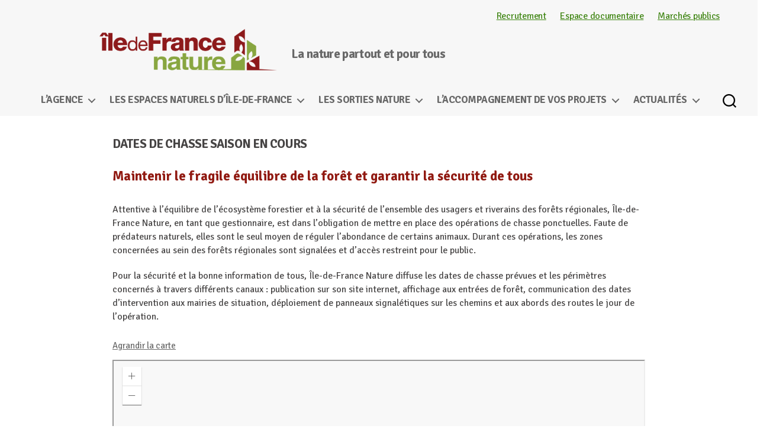

--- FILE ---
content_type: text/html; charset=UTF-8
request_url: https://www.iledefrance-nature.fr/dates-de-chasse-rougeau/
body_size: 17844
content:




















<!DOCTYPE html>

<html class="no-js" lang="fr-FR">

	<head>

		<meta charset="UTF-8">
		<meta name="viewport" content="width=device-width, initial-scale=1.0" >
        <link href="https://fonts.googleapis.com/css?family=Signika+Negative:400,700&display=swap" rel="stylesheet">
		<link rel="profile" href="https://gmpg.org/xfn/11">
               <script src="https://kit.fontawesome.com/4d516ae0b8.js" crossorigin="anonymous"></script>

		<meta name='robots' content='index, follow, max-image-preview:large, max-snippet:-1, max-video-preview:-1' />

	<!-- This site is optimized with the Yoast SEO plugin v26.8 - https://yoast.com/product/yoast-seo-wordpress/ -->
	<title>Dates de chasse Rougeau - Île-de-France Nature</title>
	<link rel="canonical" href="https://www.iledefrance-nature.fr/dates-de-chasse-rougeau/" />
	<meta property="og:locale" content="fr_FR" />
	<meta property="og:type" content="article" />
	<meta property="og:title" content="Dates de chasse Rougeau - Île-de-France Nature" />
	<meta property="og:description" content="Dates de chasse saison en cours Maintenir le fragile équilibre de la forêt et garantir la sécurité de tous Attentive à l’équilibre de l’écosystème forestier et à la sécurité de l’ensemble des usagers et riverains des forêts régionales, Île-de-France Nature, en tant que gestionnaire, est dans l’obligation de mettre en place des opérations de chasse [&hellip;]" />
	<meta property="og:url" content="https://www.iledefrance-nature.fr/dates-de-chasse-rougeau/" />
	<meta property="og:site_name" content="Île-de-France Nature" />
	<meta property="article:modified_time" content="2024-10-09T14:52:06+00:00" />
	<meta property="og:image" content="https://www.iledefrance-nature.fr/wp-content/uploads/2022/12/LOGO-IDF-NATURE-_RVB-copie.jpg" />
	<meta property="og:image:width" content="571" />
	<meta property="og:image:height" content="173" />
	<meta property="og:image:type" content="image/jpeg" />
	<meta name="twitter:card" content="summary_large_image" />
	<script type="application/ld+json" class="yoast-schema-graph">{"@context":"https://schema.org","@graph":[{"@type":"WebPage","@id":"https://www.iledefrance-nature.fr/dates-de-chasse-rougeau/","url":"https://www.iledefrance-nature.fr/dates-de-chasse-rougeau/","name":"Dates de chasse Rougeau - Île-de-France Nature","isPartOf":{"@id":"https://www.iledefrance-nature.fr/#website"},"datePublished":"2023-10-13T10:14:46+00:00","dateModified":"2024-10-09T14:52:06+00:00","breadcrumb":{"@id":"https://www.iledefrance-nature.fr/dates-de-chasse-rougeau/#breadcrumb"},"inLanguage":"fr-FR","potentialAction":[{"@type":"ReadAction","target":["https://www.iledefrance-nature.fr/dates-de-chasse-rougeau/"]}]},{"@type":"BreadcrumbList","@id":"https://www.iledefrance-nature.fr/dates-de-chasse-rougeau/#breadcrumb","itemListElement":[{"@type":"ListItem","position":1,"name":"Accueil","item":"https://www.iledefrance-nature.fr/"},{"@type":"ListItem","position":2,"name":"Dates de chasse Rougeau"}]},{"@type":"WebSite","@id":"https://www.iledefrance-nature.fr/#website","url":"https://www.iledefrance-nature.fr/","name":"Île-de-France Nature","description":"La nature partout et pour tous","publisher":{"@id":"https://www.iledefrance-nature.fr/#organization"},"potentialAction":[{"@type":"SearchAction","target":{"@type":"EntryPoint","urlTemplate":"https://www.iledefrance-nature.fr/?s={search_term_string}"},"query-input":{"@type":"PropertyValueSpecification","valueRequired":true,"valueName":"search_term_string"}}],"inLanguage":"fr-FR"},{"@type":"Organization","@id":"https://www.iledefrance-nature.fr/#organization","name":"Agence des espaces verts","url":"https://www.iledefrance-nature.fr/","logo":{"@type":"ImageObject","inLanguage":"fr-FR","@id":"https://www.iledefrance-nature.fr/#/schema/logo/image/","url":"https://www.iledefrance-nature.fr/wp-content/uploads/2022/12/logo_IDFN.svg","contentUrl":"https://www.iledefrance-nature.fr/wp-content/uploads/2022/12/logo_IDFN.svg","width":1,"height":1,"caption":"Agence des espaces verts"},"image":{"@id":"https://www.iledefrance-nature.fr/#/schema/logo/image/"}}]}</script>
	<!-- / Yoast SEO plugin. -->


<link rel='dns-prefetch' href='//www.googletagmanager.com' />
<link rel="alternate" type="application/rss+xml" title="Île-de-France Nature &raquo; Flux" href="https://www.iledefrance-nature.fr/feed/" />
<style id='wp-img-auto-sizes-contain-inline-css'>
img:is([sizes=auto i],[sizes^="auto," i]){contain-intrinsic-size:3000px 1500px}
/*# sourceURL=wp-img-auto-sizes-contain-inline-css */
</style>
<link rel='stylesheet' id='wp-block-library-css' href='https://www.iledefrance-nature.fr/wp-includes/css/dist/block-library/style.min.css?ver=6.9' media='all' />
<style id='wp-block-group-inline-css'>
.wp-block-group{box-sizing:border-box}:where(.wp-block-group.wp-block-group-is-layout-constrained){position:relative}
/*# sourceURL=https://www.iledefrance-nature.fr/wp-includes/blocks/group/style.min.css */
</style>
<style id='wp-block-spacer-inline-css'>
.wp-block-spacer{clear:both}
/*# sourceURL=https://www.iledefrance-nature.fr/wp-includes/blocks/spacer/style.min.css */
</style>
<style id='global-styles-inline-css'>
:root{--wp--preset--aspect-ratio--square: 1;--wp--preset--aspect-ratio--4-3: 4/3;--wp--preset--aspect-ratio--3-4: 3/4;--wp--preset--aspect-ratio--3-2: 3/2;--wp--preset--aspect-ratio--2-3: 2/3;--wp--preset--aspect-ratio--16-9: 16/9;--wp--preset--aspect-ratio--9-16: 9/16;--wp--preset--color--black: #000000;--wp--preset--color--cyan-bluish-gray: #abb8c3;--wp--preset--color--white: #ffffff;--wp--preset--color--pale-pink: #f78da7;--wp--preset--color--vivid-red: #cf2e2e;--wp--preset--color--luminous-vivid-orange: #ff6900;--wp--preset--color--luminous-vivid-amber: #fcb900;--wp--preset--color--light-green-cyan: #7bdcb5;--wp--preset--color--vivid-green-cyan: #00d084;--wp--preset--color--pale-cyan-blue: #8ed1fc;--wp--preset--color--vivid-cyan-blue: #0693e3;--wp--preset--color--vivid-purple: #9b51e0;--wp--preset--color--accent: #3f8513;--wp--preset--color--primary: #000000;--wp--preset--color--secondary: #6d6d6d;--wp--preset--color--subtle-background: #dbdbdb;--wp--preset--color--background: #ffffff;--wp--preset--gradient--vivid-cyan-blue-to-vivid-purple: linear-gradient(135deg,rgb(6,147,227) 0%,rgb(155,81,224) 100%);--wp--preset--gradient--light-green-cyan-to-vivid-green-cyan: linear-gradient(135deg,rgb(122,220,180) 0%,rgb(0,208,130) 100%);--wp--preset--gradient--luminous-vivid-amber-to-luminous-vivid-orange: linear-gradient(135deg,rgb(252,185,0) 0%,rgb(255,105,0) 100%);--wp--preset--gradient--luminous-vivid-orange-to-vivid-red: linear-gradient(135deg,rgb(255,105,0) 0%,rgb(207,46,46) 100%);--wp--preset--gradient--very-light-gray-to-cyan-bluish-gray: linear-gradient(135deg,rgb(238,238,238) 0%,rgb(169,184,195) 100%);--wp--preset--gradient--cool-to-warm-spectrum: linear-gradient(135deg,rgb(74,234,220) 0%,rgb(151,120,209) 20%,rgb(207,42,186) 40%,rgb(238,44,130) 60%,rgb(251,105,98) 80%,rgb(254,248,76) 100%);--wp--preset--gradient--blush-light-purple: linear-gradient(135deg,rgb(255,206,236) 0%,rgb(152,150,240) 100%);--wp--preset--gradient--blush-bordeaux: linear-gradient(135deg,rgb(254,205,165) 0%,rgb(254,45,45) 50%,rgb(107,0,62) 100%);--wp--preset--gradient--luminous-dusk: linear-gradient(135deg,rgb(255,203,112) 0%,rgb(199,81,192) 50%,rgb(65,88,208) 100%);--wp--preset--gradient--pale-ocean: linear-gradient(135deg,rgb(255,245,203) 0%,rgb(182,227,212) 50%,rgb(51,167,181) 100%);--wp--preset--gradient--electric-grass: linear-gradient(135deg,rgb(202,248,128) 0%,rgb(113,206,126) 100%);--wp--preset--gradient--midnight: linear-gradient(135deg,rgb(2,3,129) 0%,rgb(40,116,252) 100%);--wp--preset--font-size--small: 18px;--wp--preset--font-size--medium: 20px;--wp--preset--font-size--large: 26.25px;--wp--preset--font-size--x-large: 42px;--wp--preset--font-size--normal: 21px;--wp--preset--font-size--larger: 32px;--wp--preset--spacing--20: 0.44rem;--wp--preset--spacing--30: 0.67rem;--wp--preset--spacing--40: 1rem;--wp--preset--spacing--50: 1.5rem;--wp--preset--spacing--60: 2.25rem;--wp--preset--spacing--70: 3.38rem;--wp--preset--spacing--80: 5.06rem;--wp--preset--shadow--natural: 6px 6px 9px rgba(0, 0, 0, 0.2);--wp--preset--shadow--deep: 12px 12px 50px rgba(0, 0, 0, 0.4);--wp--preset--shadow--sharp: 6px 6px 0px rgba(0, 0, 0, 0.2);--wp--preset--shadow--outlined: 6px 6px 0px -3px rgb(255, 255, 255), 6px 6px rgb(0, 0, 0);--wp--preset--shadow--crisp: 6px 6px 0px rgb(0, 0, 0);}:where(.is-layout-flex){gap: 0.5em;}:where(.is-layout-grid){gap: 0.5em;}body .is-layout-flex{display: flex;}.is-layout-flex{flex-wrap: wrap;align-items: center;}.is-layout-flex > :is(*, div){margin: 0;}body .is-layout-grid{display: grid;}.is-layout-grid > :is(*, div){margin: 0;}:where(.wp-block-columns.is-layout-flex){gap: 2em;}:where(.wp-block-columns.is-layout-grid){gap: 2em;}:where(.wp-block-post-template.is-layout-flex){gap: 1.25em;}:where(.wp-block-post-template.is-layout-grid){gap: 1.25em;}.has-black-color{color: var(--wp--preset--color--black) !important;}.has-cyan-bluish-gray-color{color: var(--wp--preset--color--cyan-bluish-gray) !important;}.has-white-color{color: var(--wp--preset--color--white) !important;}.has-pale-pink-color{color: var(--wp--preset--color--pale-pink) !important;}.has-vivid-red-color{color: var(--wp--preset--color--vivid-red) !important;}.has-luminous-vivid-orange-color{color: var(--wp--preset--color--luminous-vivid-orange) !important;}.has-luminous-vivid-amber-color{color: var(--wp--preset--color--luminous-vivid-amber) !important;}.has-light-green-cyan-color{color: var(--wp--preset--color--light-green-cyan) !important;}.has-vivid-green-cyan-color{color: var(--wp--preset--color--vivid-green-cyan) !important;}.has-pale-cyan-blue-color{color: var(--wp--preset--color--pale-cyan-blue) !important;}.has-vivid-cyan-blue-color{color: var(--wp--preset--color--vivid-cyan-blue) !important;}.has-vivid-purple-color{color: var(--wp--preset--color--vivid-purple) !important;}.has-black-background-color{background-color: var(--wp--preset--color--black) !important;}.has-cyan-bluish-gray-background-color{background-color: var(--wp--preset--color--cyan-bluish-gray) !important;}.has-white-background-color{background-color: var(--wp--preset--color--white) !important;}.has-pale-pink-background-color{background-color: var(--wp--preset--color--pale-pink) !important;}.has-vivid-red-background-color{background-color: var(--wp--preset--color--vivid-red) !important;}.has-luminous-vivid-orange-background-color{background-color: var(--wp--preset--color--luminous-vivid-orange) !important;}.has-luminous-vivid-amber-background-color{background-color: var(--wp--preset--color--luminous-vivid-amber) !important;}.has-light-green-cyan-background-color{background-color: var(--wp--preset--color--light-green-cyan) !important;}.has-vivid-green-cyan-background-color{background-color: var(--wp--preset--color--vivid-green-cyan) !important;}.has-pale-cyan-blue-background-color{background-color: var(--wp--preset--color--pale-cyan-blue) !important;}.has-vivid-cyan-blue-background-color{background-color: var(--wp--preset--color--vivid-cyan-blue) !important;}.has-vivid-purple-background-color{background-color: var(--wp--preset--color--vivid-purple) !important;}.has-black-border-color{border-color: var(--wp--preset--color--black) !important;}.has-cyan-bluish-gray-border-color{border-color: var(--wp--preset--color--cyan-bluish-gray) !important;}.has-white-border-color{border-color: var(--wp--preset--color--white) !important;}.has-pale-pink-border-color{border-color: var(--wp--preset--color--pale-pink) !important;}.has-vivid-red-border-color{border-color: var(--wp--preset--color--vivid-red) !important;}.has-luminous-vivid-orange-border-color{border-color: var(--wp--preset--color--luminous-vivid-orange) !important;}.has-luminous-vivid-amber-border-color{border-color: var(--wp--preset--color--luminous-vivid-amber) !important;}.has-light-green-cyan-border-color{border-color: var(--wp--preset--color--light-green-cyan) !important;}.has-vivid-green-cyan-border-color{border-color: var(--wp--preset--color--vivid-green-cyan) !important;}.has-pale-cyan-blue-border-color{border-color: var(--wp--preset--color--pale-cyan-blue) !important;}.has-vivid-cyan-blue-border-color{border-color: var(--wp--preset--color--vivid-cyan-blue) !important;}.has-vivid-purple-border-color{border-color: var(--wp--preset--color--vivid-purple) !important;}.has-vivid-cyan-blue-to-vivid-purple-gradient-background{background: var(--wp--preset--gradient--vivid-cyan-blue-to-vivid-purple) !important;}.has-light-green-cyan-to-vivid-green-cyan-gradient-background{background: var(--wp--preset--gradient--light-green-cyan-to-vivid-green-cyan) !important;}.has-luminous-vivid-amber-to-luminous-vivid-orange-gradient-background{background: var(--wp--preset--gradient--luminous-vivid-amber-to-luminous-vivid-orange) !important;}.has-luminous-vivid-orange-to-vivid-red-gradient-background{background: var(--wp--preset--gradient--luminous-vivid-orange-to-vivid-red) !important;}.has-very-light-gray-to-cyan-bluish-gray-gradient-background{background: var(--wp--preset--gradient--very-light-gray-to-cyan-bluish-gray) !important;}.has-cool-to-warm-spectrum-gradient-background{background: var(--wp--preset--gradient--cool-to-warm-spectrum) !important;}.has-blush-light-purple-gradient-background{background: var(--wp--preset--gradient--blush-light-purple) !important;}.has-blush-bordeaux-gradient-background{background: var(--wp--preset--gradient--blush-bordeaux) !important;}.has-luminous-dusk-gradient-background{background: var(--wp--preset--gradient--luminous-dusk) !important;}.has-pale-ocean-gradient-background{background: var(--wp--preset--gradient--pale-ocean) !important;}.has-electric-grass-gradient-background{background: var(--wp--preset--gradient--electric-grass) !important;}.has-midnight-gradient-background{background: var(--wp--preset--gradient--midnight) !important;}.has-small-font-size{font-size: var(--wp--preset--font-size--small) !important;}.has-medium-font-size{font-size: var(--wp--preset--font-size--medium) !important;}.has-large-font-size{font-size: var(--wp--preset--font-size--large) !important;}.has-x-large-font-size{font-size: var(--wp--preset--font-size--x-large) !important;}
/*# sourceURL=global-styles-inline-css */
</style>

<style id='classic-theme-styles-inline-css'>
/*! This file is auto-generated */
.wp-block-button__link{color:#fff;background-color:#32373c;border-radius:9999px;box-shadow:none;text-decoration:none;padding:calc(.667em + 2px) calc(1.333em + 2px);font-size:1.125em}.wp-block-file__button{background:#32373c;color:#fff;text-decoration:none}
/*# sourceURL=/wp-includes/css/classic-themes.min.css */
</style>
<link rel='stylesheet' id='openagenda-style-css' href='https://www.iledefrance-nature.fr/wp-content/plugins/naturbox/assets/css/openagenda.css?ver=1.2.3' media='all' />
<link rel='stylesheet' id='vsel-styles-css' href='https://www.iledefrance-nature.fr/wp-content/plugins/very-simple-event-list/css/vsel-style.min.css?ver=6.9' media='all' />
<link rel='stylesheet' id='wpda_wpdp_public-css' href='https://www.iledefrance-nature.fr/wp-content/plugins/wp-data-access-premium/public/../assets/css/wpda_public.css?ver=5.5.40' media='all' />
<link rel='stylesheet' id='wp-job-manager-job-listings-css' href='https://www.iledefrance-nature.fr/wp-content/plugins/wp-job-manager/assets/dist/css/job-listings.css?ver=598383a28ac5f9f156e4' media='all' />
<link rel='stylesheet' id='openagenda-main-css' href='https://www.iledefrance-nature.fr/wp-content/plugins/openagenda/assets/css/style.css?ver=2.14.1' media='all' />
<link rel='stylesheet' id='dashicons-css' href='https://www.iledefrance-nature.fr/wp-includes/css/dashicons.min.css?ver=6.9' media='all' />
<link rel='stylesheet' id='wp-job-manager-applications-frontend-css' href='https://www.iledefrance-nature.fr/wp-content/plugins/wp-job-manager-applications/assets/dist/css/frontend.css?ver=3.2.0' media='all' />
<link rel='stylesheet' id='parent-style-css' href='https://www.iledefrance-nature.fr/wp-content/themes/twentytwenty/style.css?ver=6.9' media='all' />
<link rel='stylesheet' id='child-style-css' href='https://www.iledefrance-nature.fr/wp-content/themes/aev/style.css?ver=1.2.3' media='all' />
<link rel='stylesheet' id='twentytwenty-style-css' href='https://www.iledefrance-nature.fr/wp-content/themes/aev/style.css?ver=1.0' media='all' />
<style id='twentytwenty-style-inline-css'>
.color-accent,.color-accent-hover:hover,.color-accent-hover:focus,:root .has-accent-color,.has-drop-cap:not(:focus):first-letter,.wp-block-button.is-style-outline,a { color: #3f8513; }blockquote,.border-color-accent,.border-color-accent-hover:hover,.border-color-accent-hover:focus { border-color: #3f8513; }button,.button,.faux-button,.wp-block-button__link,.wp-block-file .wp-block-file__button,input[type="button"],input[type="reset"],input[type="submit"],.bg-accent,.bg-accent-hover:hover,.bg-accent-hover:focus,:root .has-accent-background-color,.comment-reply-link { background-color: #3f8513; }.fill-children-accent,.fill-children-accent * { fill: #3f8513; }:root .has-background-color,button,.button,.faux-button,.wp-block-button__link,.wp-block-file__button,input[type="button"],input[type="reset"],input[type="submit"],.wp-block-button,.comment-reply-link,.has-background.has-primary-background-color:not(.has-text-color),.has-background.has-primary-background-color *:not(.has-text-color),.has-background.has-accent-background-color:not(.has-text-color),.has-background.has-accent-background-color *:not(.has-text-color) { color: #ffffff; }:root .has-background-background-color { background-color: #ffffff; }body,.entry-title a,:root .has-primary-color { color: #000000; }:root .has-primary-background-color { background-color: #000000; }cite,figcaption,.wp-caption-text,.post-meta,.entry-content .wp-block-archives li,.entry-content .wp-block-categories li,.entry-content .wp-block-latest-posts li,.wp-block-latest-comments__comment-date,.wp-block-latest-posts__post-date,.wp-block-embed figcaption,.wp-block-image figcaption,.wp-block-pullquote cite,.comment-metadata,.comment-respond .comment-notes,.comment-respond .logged-in-as,.pagination .dots,.entry-content hr:not(.has-background),hr.styled-separator,:root .has-secondary-color { color: #6d6d6d; }:root .has-secondary-background-color { background-color: #6d6d6d; }pre,fieldset,input,textarea,table,table *,hr { border-color: #dbdbdb; }caption,code,code,kbd,samp,.wp-block-table.is-style-stripes tbody tr:nth-child(odd),:root .has-subtle-background-background-color { background-color: #dbdbdb; }.wp-block-table.is-style-stripes { border-bottom-color: #dbdbdb; }.wp-block-latest-posts.is-grid li { border-top-color: #dbdbdb; }:root .has-subtle-background-color { color: #dbdbdb; }body:not(.overlay-header) .primary-menu > li > a,body:not(.overlay-header) .primary-menu > li > .icon,.modal-menu a,.footer-menu a, .footer-widgets a:where(:not(.wp-block-button__link)),#site-footer .wp-block-button.is-style-outline,.wp-block-pullquote:before,.singular:not(.overlay-header) .entry-header a,.archive-header a,.header-footer-group .color-accent,.header-footer-group .color-accent-hover:hover { color: #407f19; }.social-icons a,#site-footer button:not(.toggle),#site-footer .button,#site-footer .faux-button,#site-footer .wp-block-button__link,#site-footer .wp-block-file__button,#site-footer input[type="button"],#site-footer input[type="reset"],#site-footer input[type="submit"] { background-color: #407f19; }.social-icons a,body:not(.overlay-header) .primary-menu ul,.header-footer-group button,.header-footer-group .button,.header-footer-group .faux-button,.header-footer-group .wp-block-button:not(.is-style-outline) .wp-block-button__link,.header-footer-group .wp-block-file__button,.header-footer-group input[type="button"],.header-footer-group input[type="reset"],.header-footer-group input[type="submit"] { color: #f7f7f7; }#site-header,.footer-nav-widgets-wrapper,#site-footer,.menu-modal,.menu-modal-inner,.search-modal-inner,.archive-header,.singular .entry-header,.singular .featured-media:before,.wp-block-pullquote:before { background-color: #f7f7f7; }.header-footer-group,body:not(.overlay-header) #site-header .toggle,.menu-modal .toggle { color: #000000; }body:not(.overlay-header) .primary-menu ul { background-color: #000000; }body:not(.overlay-header) .primary-menu > li > ul:after { border-bottom-color: #000000; }body:not(.overlay-header) .primary-menu ul ul:after { border-left-color: #000000; }.site-description,body:not(.overlay-header) .toggle-inner .toggle-text,.widget .post-date,.widget .rss-date,.widget_archive li,.widget_categories li,.widget cite,.widget_pages li,.widget_meta li,.widget_nav_menu li,.powered-by-wordpress,.footer-credits .privacy-policy,.to-the-top,.singular .entry-header .post-meta,.singular:not(.overlay-header) .entry-header .post-meta a { color: #686868; }.header-footer-group pre,.header-footer-group fieldset,.header-footer-group input,.header-footer-group textarea,.header-footer-group table,.header-footer-group table *,.footer-nav-widgets-wrapper,#site-footer,.menu-modal nav *,.footer-widgets-outer-wrapper,.footer-top { border-color: #d3d3d3; }.header-footer-group table caption,body:not(.overlay-header) .header-inner .toggle-wrapper::before { background-color: #d3d3d3; }
/*# sourceURL=twentytwenty-style-inline-css */
</style>
<link rel='stylesheet' id='twentytwenty-fonts-css' href='https://www.iledefrance-nature.fr/wp-content/themes/twentytwenty/assets/css/font-inter.css?ver=1.0' media='all' />
<link rel='stylesheet' id='twentytwenty-print-style-css' href='https://www.iledefrance-nature.fr/wp-content/themes/twentytwenty/print.css?ver=1.0' media='print' />
<link rel='stylesheet' id='wpzoom-social-icons-socicon-css' href='https://www.iledefrance-nature.fr/wp-content/plugins/social-icons-widget-by-wpzoom/assets/css/wpzoom-socicon.css?ver=1769551311' media='all' />
<link rel='stylesheet' id='wpzoom-social-icons-genericons-css' href='https://www.iledefrance-nature.fr/wp-content/plugins/social-icons-widget-by-wpzoom/assets/css/genericons.css?ver=1769551311' media='all' />
<link rel='stylesheet' id='wpzoom-social-icons-academicons-css' href='https://www.iledefrance-nature.fr/wp-content/plugins/social-icons-widget-by-wpzoom/assets/css/academicons.min.css?ver=1769551311' media='all' />
<link rel='stylesheet' id='wpzoom-social-icons-font-awesome-3-css' href='https://www.iledefrance-nature.fr/wp-content/plugins/social-icons-widget-by-wpzoom/assets/css/font-awesome-3.min.css?ver=1769551311' media='all' />
<link rel='stylesheet' id='wpzoom-social-icons-styles-css' href='https://www.iledefrance-nature.fr/wp-content/plugins/social-icons-widget-by-wpzoom/assets/css/wpzoom-social-icons-styles.css?ver=1769551311' media='all' />
<link rel='stylesheet' id='searchwp-live-search-css' href='https://www.iledefrance-nature.fr/wp-content/plugins/searchwp-live-ajax-search/assets/styles/style.min.css?ver=1.8.7' media='all' />
<style id='searchwp-live-search-inline-css'>
.searchwp-live-search-result .searchwp-live-search-result--title a {
  font-size: 16px;
}
.searchwp-live-search-result .searchwp-live-search-result--price {
  font-size: 14px;
}
.searchwp-live-search-result .searchwp-live-search-result--add-to-cart .button {
  font-size: 14px;
}

/*# sourceURL=searchwp-live-search-inline-css */
</style>
<link rel='stylesheet' id='sib-front-css-css' href='https://www.iledefrance-nature.fr/wp-content/plugins/mailin/css/mailin-front.css?ver=6.9' media='all' />
<link rel='preload' as='font'  id='wpzoom-social-icons-font-academicons-woff2-css' href='https://www.iledefrance-nature.fr/wp-content/plugins/social-icons-widget-by-wpzoom/assets/font/academicons.woff2?v=1.9.2' type='font/woff2' crossorigin />
<link rel='preload' as='font'  id='wpzoom-social-icons-font-fontawesome-3-woff2-css' href='https://www.iledefrance-nature.fr/wp-content/plugins/social-icons-widget-by-wpzoom/assets/font/fontawesome-webfont.woff2?v=4.7.0' type='font/woff2' crossorigin />
<link rel='preload' as='font'  id='wpzoom-social-icons-font-genericons-woff-css' href='https://www.iledefrance-nature.fr/wp-content/plugins/social-icons-widget-by-wpzoom/assets/font/Genericons.woff' type='font/woff' crossorigin />
<link rel='preload' as='font'  id='wpzoom-social-icons-font-socicon-woff2-css' href='https://www.iledefrance-nature.fr/wp-content/plugins/social-icons-widget-by-wpzoom/assets/font/socicon.woff2?v=4.5.5' type='font/woff2' crossorigin />
<link rel='stylesheet' id='wp-block-heading-css' href='https://www.iledefrance-nature.fr/wp-includes/blocks/heading/style.min.css?ver=6.9' media='all' />
<link rel='stylesheet' id='wp-block-paragraph-css' href='https://www.iledefrance-nature.fr/wp-includes/blocks/paragraph/style.min.css?ver=6.9' media='all' />
<script src="https://www.iledefrance-nature.fr/wp-includes/js/jquery/jquery.min.js?ver=3.7.1" id="jquery-core-js"></script>
<script src="https://www.iledefrance-nature.fr/wp-includes/js/jquery/jquery-migrate.min.js?ver=3.4.1" id="jquery-migrate-js"></script>
<script id="file_uploads_nfpluginsettings-js-extra">
var params = {"clearLogRestUrl":"https://www.iledefrance-nature.fr/wp-json/nf-file-uploads/debug-log/delete-all","clearLogButtonId":"file_uploads_clear_debug_logger","downloadLogRestUrl":"https://www.iledefrance-nature.fr/wp-json/nf-file-uploads/debug-log/get-all","downloadLogButtonId":"file_uploads_download_debug_logger"};
//# sourceURL=file_uploads_nfpluginsettings-js-extra
</script>
<script src="https://www.iledefrance-nature.fr/wp-content/plugins/ninja-forms-uploads/assets/js/nfpluginsettings.js?ver=3.3.23" id="file_uploads_nfpluginsettings-js"></script>
<script src="https://www.iledefrance-nature.fr/wp-includes/js/underscore.min.js?ver=1.13.7" id="underscore-js"></script>
<script src="https://www.iledefrance-nature.fr/wp-includes/js/backbone.min.js?ver=1.6.0" id="backbone-js"></script>
<script id="wp-api-request-js-extra">
var wpApiSettings = {"root":"https://www.iledefrance-nature.fr/wp-json/","nonce":"15be845c8f","versionString":"wp/v2/"};
//# sourceURL=wp-api-request-js-extra
</script>
<script src="https://www.iledefrance-nature.fr/wp-includes/js/api-request.min.js?ver=6.9" id="wp-api-request-js"></script>
<script src="https://www.iledefrance-nature.fr/wp-includes/js/wp-api.min.js?ver=6.9" id="wp-api-js"></script>
<script id="wpda_rest_api-js-extra">
var wpdaApiSettings = {"path":"wpda"};
//# sourceURL=wpda_rest_api-js-extra
</script>
<script src="https://www.iledefrance-nature.fr/wp-content/plugins/wp-data-access-premium/public/../assets/js/wpda_rest_api.js?ver=5.5.40" id="wpda_rest_api-js"></script>
<script src="https://www.iledefrance-nature.fr/wp-content/themes/twentytwenty/assets/js/index.js?ver=1.0" id="twentytwenty-js-js" defer data-wp-strategy="defer"></script>

<!-- Extrait de code de la balise Google (gtag.js) ajouté par Site Kit -->
<!-- Extrait Google Analytics ajouté par Site Kit -->
<script src="https://www.googletagmanager.com/gtag/js?id=GT-KDTS5Q7" id="google_gtagjs-js" async></script>
<script id="google_gtagjs-js-after">
window.dataLayer = window.dataLayer || [];function gtag(){dataLayer.push(arguments);}
gtag("set","linker",{"domains":["www.iledefrance-nature.fr"]});
gtag("js", new Date());
gtag("set", "developer_id.dZTNiMT", true);
gtag("config", "GT-KDTS5Q7");
//# sourceURL=google_gtagjs-js-after
</script>
<script id="sib-front-js-js-extra">
var sibErrMsg = {"invalidMail":"Veuillez entrer une adresse e-mail valide.","requiredField":"Veuillez compl\u00e9ter les champs obligatoires.","invalidDateFormat":"Veuillez entrer une date valide.","invalidSMSFormat":"Veuillez entrer une num\u00e9ro de t\u00e9l\u00e9phone valide."};
var ajax_sib_front_object = {"ajax_url":"https://www.iledefrance-nature.fr/wp-admin/admin-ajax.php","ajax_nonce":"e3d7d3b9ef","flag_url":"https://www.iledefrance-nature.fr/wp-content/plugins/mailin/img/flags/"};
//# sourceURL=sib-front-js-js-extra
</script>
<script src="https://www.iledefrance-nature.fr/wp-content/plugins/mailin/js/mailin-front.js?ver=1769637779" id="sib-front-js-js"></script>
<link rel='shortlink' href='https://www.iledefrance-nature.fr/?p=30359' />
<meta name="cdp-version" content="1.5.0" /><meta name="generator" content="Site Kit by Google 1.171.0" /><style id="oa-styles">.oa-icon{width: 24px; height: 24px;}.oa-icon-refresh{animation: rotate 1s linear infinite;}@keyframes rotate{to{transform: rotateZ(360deg)}}:root{--oa-main-color: #41acdd }</style>        <script type="text/javascript">
            jQuery(document).ready(function ($) {
                $(document).ready(function () {
                    $(".p-scroll-menu p").click(function () {
                        $(".p-scroll-menu p").addClass("transparent");
                        $(".p-scroll-menu p").removeClass("test2");
                        $(this).addClass("test2");
                    });
                    if ($('#menu-scroll').length) {
                        $('#menu-scroll').addClass("absolute");
                        var positionElementInPage = $('#menu-scroll').offset().top;
                        console.log(positionElementInPage);
                        $(window).scroll(
                                function scrollmenu() {
                                    if ($(window).scrollTop() >= positionElementInPage) {
                                        // fixed
                                        $('#menu-scroll').addClass("floatable");
                                        $('#menu-scroll').removeClass("absolute");



                                    } else {
                                        // relative
                                        $('#menu-scroll').removeClass("floatable");
                                        $('#menu-scroll').addClass("absolute");


                                    }
                                }
                        );
                    }
                }); // document ready
            });
        </script>
            <script async src="https://www.googletagmanager.com/gtag/js?id=G-4S8DX8JZ7N">

    </script>
    <script>
        window.dataLayer = window.dataLayer || [];

        function gtag() {
            dataLayer.push(arguments);
        }
        gtag('js', new Date());

        gtag('config', 'G-4S8DX8JZ7N');
    </script> 	<script>document.documentElement.className = document.documentElement.className.replace( 'no-js', 'js' );</script>
	<style id="custom-background-css">
body.custom-background { background-color: #ffffff; }
</style>
	<style type="text/css">.blue-message {
background: none repeat scroll 0 0 #3399ff;
color: #ffffff;
text-shadow: none;
font-size: 14px;
line-height: 24px;
padding: 10px;
}.green-message {
background: none repeat scroll 0 0 #8cc14c;
color: #ffffff;
text-shadow: none;
font-size: 14px;
line-height: 24px;
padding: 10px;
}.orange-message {
background: none repeat scroll 0 0 #faa732;
color: #ffffff;
text-shadow: none;
font-size: 14px;
line-height: 24px;
padding: 10px;
}.red-message {
background: none repeat scroll 0 0 #da4d31;
color: #ffffff;
text-shadow: none;
font-size: 14px;
line-height: 24px;
padding: 10px;
}.grey-message {
background: none repeat scroll 0 0 #53555c;
color: #ffffff;
text-shadow: none;
font-size: 14px;
line-height: 24px;
padding: 10px;
}.left-block {
background: none repeat scroll 0 0px, radial-gradient(ellipse at center center, #ffffff 0%, #f2f2f2 100%) repeat scroll 0 0 rgba(0, 0, 0, 0);
color: #8b8e97;
padding: 10px;
margin: 10px;
float: left;
}.right-block {
background: none repeat scroll 0 0px, radial-gradient(ellipse at center center, #ffffff 0%, #f2f2f2 100%) repeat scroll 0 0 rgba(0, 0, 0, 0);
color: #8b8e97;
padding: 10px;
margin: 10px;
float: right;
}.blockquotes {
background: none;
border-left: 5px solid #f1f1f1;
color: #8B8E97;
font-size: 14px;
font-style: italic;
line-height: 22px;
padding-left: 15px;
padding: 10px;
width: 60%;
float: left;
}</style><link rel="icon" href="https://www.iledefrance-nature.fr/wp-content/uploads/2023/01/LOGO-IDF-NATURE-_COULEURS-CHOISIES-150x150.png" sizes="32x32" />
<link rel="icon" href="https://www.iledefrance-nature.fr/wp-content/uploads/2023/01/LOGO-IDF-NATURE-_COULEURS-CHOISIES.png" sizes="192x192" />
<link rel="apple-touch-icon" href="https://www.iledefrance-nature.fr/wp-content/uploads/2023/01/LOGO-IDF-NATURE-_COULEURS-CHOISIES.png" />
<meta name="msapplication-TileImage" content="https://www.iledefrance-nature.fr/wp-content/uploads/2023/01/LOGO-IDF-NATURE-_COULEURS-CHOISIES.png" />
		<style id="wp-custom-css">
			.wp-block-file a.wp-block-file__button {
	background-color : white;
}

div.vsel-meta-date {
	background-color : transparent !important;
}

div.vsel-meta-link {
	text-decoration : none;
			background-color: transparent !important;
}

div.vsel-meta-link a {
	text-decoration : none;
		background-color: rgba(0, 0, 0, 0.1) !important;
	padding : 5px 10px 5px 10px;
	border-radius : 20px;
	color : white
}

div.vsel-shortcode {
	display : flex;
	flex-direction: row;
	justify-content : center;
	flex-wrap : wrap;
}

.vsel-content h3.vsel-meta-title {
	font-size : 0.9em;
	text-align : center;
}

.vsel-meta-date {
	color : white;
	font-size : 0.8em;
}

.vsel-meta-link {
	font-size : 0.8em;
}

.vsel-meta-time {
	display : none;
}

.logo-partenaire img {
	margin-top : 5px;
	width : 55% !important;
}

.bloc-aller-plus-loin .wp-block-file {
	font-size : 1.4rem;
}

.bloc-en-ce-moment .wp-block-file {
	font-size : 1.4rem;
}

.wp-block-column.bloc-aller-plus-loin p a {
	font-size : 1.4rem;
	text-decoration : none;
	margin-bottom : 2px !important;
	font-weight : 700;
}

.wp-block-column.bloc-en-ce-moment p a {
	font-size : 1.4rem;
	text-decoration : none;
	margin-bottom : 0px !important;
	font-weight : 700;
}

.wp-block-column.bloc-aller-plus-loin p {
	margin-bottom : 5px !important;
}

.wp-block-column.bloc-en-ce-moment p {
	margin-bottom : 5px !important;
}

.bloc-vert2 {
	background-color : #e0f0cb;
	padding : 15px;
}

 .tool-box .advgb-accordion-header-title  {
	margin : 10px !important;
}


.tool-box .advgb-accordion-header-icon {
	margin-top : 10px;
}

.tool-box a {
	text-decoration : none;
}

.wp-block-heading.h2-margin {
	margin-top : 20px;
}

p.p-margin {
	margin-bottom : 12px !important;
}

/* Slogan caché */

.page-id-44 .site-description {
	visibility: hidden;
}

/* Marge Fullwidth */

.page-id-44 .post_inner {
	padding-top: 0; !important
}

.wp-block-cover.alignfull.has-small-font-size.wp-duotone-unset-2 {
    margin-top: 0;
}		</style>
		
	</head>

	<body class="wp-singular page-template-default page page-id-30359 custom-background wp-custom-logo wp-embed-responsive wp-theme-twentytwenty wp-child-theme-aev singular enable-search-modal missing-post-thumbnail has-no-pagination not-showing-comments hide-avatars footer-top-visible aev">

		<a class="skip-link screen-reader-text" href="#site-content">Aller au contenu</a>  <div class="menu-menu-haut-de-page-container"><ul id="menu-menu-haut-de-page" class="menu-haut-de-page"><li id="menu-item-1256" class="menu-item menu-item-type-post_type menu-item-object-page menu-item-1256"><a href="https://www.iledefrance-nature.fr/recrutement/">Recrutement</a></li>
<li id="menu-item-9743" class="menu-item menu-item-type-post_type menu-item-object-page menu-item-9743"><a href="https://www.iledefrance-nature.fr/espace-documentaire/">Espace documentaire</a></li>
<li id="menu-item-1904" class="menu-item menu-item-type-post_type menu-item-object-page menu-item-1904"><a href="https://www.iledefrance-nature.fr/marches-publics/">Marchés publics</a></li>
</ul></div>         
        
		<header id="site-header" class="header-footer-group" role="banner">

			<div class="header-inner section-inner">

				<div class="header-titles-wrapper">

					
						<button class="toggle search-toggle mobile-search-toggle" data-toggle-target=".search-modal" data-toggle-body-class="showing-search-modal" data-set-focus=".search-modal .search-field" aria-expanded="false">
							<span class="toggle-inner">
								<span class="toggle-icon">
									<svg class="svg-icon" aria-hidden="true" role="img" focusable="false" xmlns="http://www.w3.org/2000/svg" width="23" height="23" viewBox="0 0 23 23"><path d="M38.710696,48.0601792 L43,52.3494831 L41.3494831,54 L37.0601792,49.710696 C35.2632422,51.1481185 32.9839107,52.0076499 30.5038249,52.0076499 C24.7027226,52.0076499 20,47.3049272 20,41.5038249 C20,35.7027226 24.7027226,31 30.5038249,31 C36.3049272,31 41.0076499,35.7027226 41.0076499,41.5038249 C41.0076499,43.9839107 40.1481185,46.2632422 38.710696,48.0601792 Z M36.3875844,47.1716785 C37.8030221,45.7026647 38.6734666,43.7048964 38.6734666,41.5038249 C38.6734666,36.9918565 35.0157934,33.3341833 30.5038249,33.3341833 C25.9918565,33.3341833 22.3341833,36.9918565 22.3341833,41.5038249 C22.3341833,46.0157934 25.9918565,49.6734666 30.5038249,49.6734666 C32.7048964,49.6734666 34.7026647,48.8030221 36.1716785,47.3875844 C36.2023931,47.347638 36.2360451,47.3092237 36.2726343,47.2726343 C36.3092237,47.2360451 36.347638,47.2023931 36.3875844,47.1716785 Z" transform="translate(-20 -31)" /></svg>								</span>
								<span class="toggle-text">Rechercher</span>
							</span>
						</button><!-- .search-toggle -->

					
					<div class="header-titles">

						<div class="site-logo faux-heading"><a href="https://www.iledefrance-nature.fr/" class="custom-logo-link" rel="home"><img width="1998" height="487" src="https://www.iledefrance-nature.fr/wp-content/uploads/2022/11/cropped-cropped-LOGO-IDF-NATURE-_COULEURS-CHOISIES-2.png" class="custom-logo" alt="Logo IDFN" decoding="async" fetchpriority="high" srcset="https://www.iledefrance-nature.fr/wp-content/uploads/2022/11/cropped-cropped-LOGO-IDF-NATURE-_COULEURS-CHOISIES-2.png 1998w, https://www.iledefrance-nature.fr/wp-content/uploads/2022/11/cropped-cropped-LOGO-IDF-NATURE-_COULEURS-CHOISIES-2-300x73.png 300w, https://www.iledefrance-nature.fr/wp-content/uploads/2022/11/cropped-cropped-LOGO-IDF-NATURE-_COULEURS-CHOISIES-2-1024x250.png 1024w, https://www.iledefrance-nature.fr/wp-content/uploads/2022/11/cropped-cropped-LOGO-IDF-NATURE-_COULEURS-CHOISIES-2-768x187.png 768w, https://www.iledefrance-nature.fr/wp-content/uploads/2022/11/cropped-cropped-LOGO-IDF-NATURE-_COULEURS-CHOISIES-2-1536x374.png 1536w, https://www.iledefrance-nature.fr/wp-content/uploads/2022/11/cropped-cropped-LOGO-IDF-NATURE-_COULEURS-CHOISIES-2-1200x292.png 1200w, https://www.iledefrance-nature.fr/wp-content/uploads/2022/11/cropped-cropped-LOGO-IDF-NATURE-_COULEURS-CHOISIES-2-1980x483.png 1980w" sizes="(max-width: 1998px) 100vw, 1998px" /></a><span class="screen-reader-text">Île-de-France Nature</span></div><div class="site-description">La nature partout et pour tous</div><!-- .site-description -->
					</div><!-- .header-titles -->

					<button class="toggle nav-toggle mobile-nav-toggle" data-toggle-target=".menu-modal"  data-toggle-body-class="showing-menu-modal" aria-expanded="false" data-set-focus=".close-nav-toggle">
						<span class="toggle-inner">
							<span class="toggle-icon">
								<span class="dashicons dashicons-menu-alt3"></span>
							</span>
							<span class="toggle-text">Menu</span>
						</span>
					</button><!-- .nav-toggle -->

				</div><!-- .header-titles-wrapper -->

				<div class="header-navigation-wrapper">

					
							<nav class="primary-menu-wrapper" aria-label="Horizontal" role="navigation">

								<ul class="primary-menu reset-list-style">

								<li id="menu-item-104" class="menu-item menu-item-type-custom menu-item-object-custom menu-item-has-children menu-item-104"><a href="#">L&rsquo;Agence</a><span class="icon"></span>
<ul class="sub-menu">
	<li id="menu-item-30484" class="menu-item menu-item-type-post_type menu-item-object-page menu-item-30484"><a href="https://www.iledefrance-nature.fr/nos-missions-3/">Nos missions</a></li>
	<li id="menu-item-1894" class="menu-item menu-item-type-post_type menu-item-object-page menu-item-1894"><a href="https://www.iledefrance-nature.fr/nos-savoir-faire/">Nos savoir-faire</a></li>
	<li id="menu-item-1129" class="menu-item menu-item-type-post_type menu-item-object-page menu-item-1129"><a href="https://www.iledefrance-nature.fr/le-conseil-dadministration-2/">Le conseil d’administration</a></li>
</ul>
</li>
<li id="menu-item-266" class="menu-item menu-item-type-custom menu-item-object-custom menu-item-has-children menu-item-266"><a href="#">Les espaces naturels d&rsquo;Île-de-France</a><span class="icon"></span>
<ul class="sub-menu">
	<li id="menu-item-3098" class="menu-item menu-item-type-post_type menu-item-object-page menu-item-3098"><a href="https://www.iledefrance-nature.fr/forets-et-espaces-paysagers/">Forêts et espaces paysagers</a></li>
	<li id="menu-item-1547" class="menu-item menu-item-type-post_type menu-item-object-page menu-item-1547"><a href="https://www.iledefrance-nature.fr/terres-agricoles/">Terres agricoles</a></li>
	<li id="menu-item-2916" class="menu-item menu-item-type-post_type menu-item-object-page menu-item-2916"><a href="https://www.iledefrance-nature.fr/reserves-naturelles-regionales-sites-natura-2000/">Réserves naturelles régionales et Sites Natura 2000</a></li>
	<li id="menu-item-1893" class="menu-item menu-item-type-post_type menu-item-object-page menu-item-1893"><a href="https://www.iledefrance-nature.fr/tous-nos-espaces-naturels-regionaux/">Tous nos espaces naturels régionaux</a></li>
</ul>
</li>
<li id="menu-item-267" class="menu-item menu-item-type-custom menu-item-object-custom menu-item-has-children menu-item-267"><a href="#">Les sorties nature</a><span class="icon"></span>
<ul class="sub-menu">
	<li id="menu-item-2234" class="menu-item menu-item-type-post_type menu-item-object-page menu-item-2234"><a href="https://www.iledefrance-nature.fr/animations-nature/">Animations nature</a></li>
	<li id="menu-item-1903" class="menu-item menu-item-type-post_type menu-item-object-page menu-item-1903"><a href="https://www.iledefrance-nature.fr/balades-en-ile-de-france/">Balades en Île-de-France</a></li>
	<li id="menu-item-39538" class="menu-item menu-item-type-custom menu-item-object-custom menu-item-39538"><a href="https://experience.arcgis.com/experience/961acc5346bc46969848591ab54dd1a0">Préparez votre sortie</a></li>
</ul>
</li>
<li id="menu-item-268" class="menu-item menu-item-type-custom menu-item-object-custom menu-item-has-children menu-item-268"><a href="#">L&rsquo;accompagnement de vos projets</a><span class="icon"></span>
<ul class="sub-menu">
	<li id="menu-item-35914" class="menu-item menu-item-type-post_type menu-item-object-page menu-item-35914"><a href="https://www.iledefrance-nature.fr/je-souhaite-creer-un-espace-vert-ou-renaturer-ma-ville/">Je souhaite créer un espace vert ou renaturer ma ville</a></li>
	<li id="menu-item-1890" class="menu-item menu-item-type-post_type menu-item-object-page menu-item-1890"><a href="https://www.iledefrance-nature.fr/offres-et-accompagnement/je-souhaite-minstaller-sur-des-terres-agricoles/">Je souhaite m’installer sur des terres agricoles</a></li>
	<li id="menu-item-1889" class="menu-item menu-item-type-post_type menu-item-object-page menu-item-1889"><a href="https://www.iledefrance-nature.fr/offres-et-accompagnement/je-souhaite-occuper-temporairement-un-terrain/">Je souhaite occuper temporairement un terrain</a></li>
	<li id="menu-item-38501" class="menu-item menu-item-type-post_type menu-item-object-page menu-item-38501"><a href="https://www.iledefrance-nature.fr/vegetal-local-2/">Je suis un acteur de la filière Végétal local</a></li>
	<li id="menu-item-15319" class="menu-item menu-item-type-post_type menu-item-object-page menu-item-15319"><a href="https://www.iledefrance-nature.fr/je-regle-ma-facture-ile-de-france-nature/">Je règle ma facture Île-de-France Nature</a></li>
	<li id="menu-item-2224" class="menu-item menu-item-type-custom menu-item-object-custom menu-item-2224"><a href="https://www.iledefrance-nature.fr/nous-contacter/">Autre demande</a></li>
</ul>
</li>
<li id="menu-item-8571" class="menu-item menu-item-type-custom menu-item-object-custom menu-item-has-children menu-item-8571"><a href="#">Actualités</a><span class="icon"></span>
<ul class="sub-menu">
	<li id="menu-item-8570" class="menu-item menu-item-type-post_type menu-item-object-page menu-item-8570"><a href="https://www.iledefrance-nature.fr/actualites-2/">Toute l&rsquo;actualité</a></li>
</ul>
</li>

								</ul>

							</nav><!-- .primary-menu-wrapper -->

						
						<div class="header-toggles hide-no-js">

						
							<div class="toggle-wrapper search-toggle-wrapper">

								<button class="toggle search-toggle desktop-search-toggle" data-toggle-target=".search-modal" data-toggle-body-class="showing-search-modal" data-set-focus=".search-modal .search-field" aria-expanded="false">
									<span class="toggle-inner">
										<svg class="svg-icon" aria-hidden="true" role="img" focusable="false" xmlns="http://www.w3.org/2000/svg" width="23" height="23" viewBox="0 0 23 23"><path d="M38.710696,48.0601792 L43,52.3494831 L41.3494831,54 L37.0601792,49.710696 C35.2632422,51.1481185 32.9839107,52.0076499 30.5038249,52.0076499 C24.7027226,52.0076499 20,47.3049272 20,41.5038249 C20,35.7027226 24.7027226,31 30.5038249,31 C36.3049272,31 41.0076499,35.7027226 41.0076499,41.5038249 C41.0076499,43.9839107 40.1481185,46.2632422 38.710696,48.0601792 Z M36.3875844,47.1716785 C37.8030221,45.7026647 38.6734666,43.7048964 38.6734666,41.5038249 C38.6734666,36.9918565 35.0157934,33.3341833 30.5038249,33.3341833 C25.9918565,33.3341833 22.3341833,36.9918565 22.3341833,41.5038249 C22.3341833,46.0157934 25.9918565,49.6734666 30.5038249,49.6734666 C32.7048964,49.6734666 34.7026647,48.8030221 36.1716785,47.3875844 C36.2023931,47.347638 36.2360451,47.3092237 36.2726343,47.2726343 C36.3092237,47.2360451 36.347638,47.2023931 36.3875844,47.1716785 Z" transform="translate(-20 -31)" /></svg>										<span class="toggle-text">Rechercher</span>
									</span>
								</button><!-- .search-toggle -->

							</div>

							
						</div><!-- .header-toggles -->
						
				</div><!-- .header-navigation-wrapper -->

			</div><!-- .header-inner -->

			<div class="search-modal cover-modal header-footer-group" data-modal-target-string=".search-modal">

	<div class="search-modal-inner modal-inner">

		<div class="section-inner">

			<form role="search" aria-label="Rechercher :" method="get" class="search-form" action="https://www.iledefrance-nature.fr/">
	<label for="search-form-1">
		<span class="screen-reader-text">
			Rechercher :		</span>
		<input type="search" id="search-form-1" class="search-field" placeholder="Rechercher&hellip;" value="" name="s" data-swplive="true" data-swpengine="default" data-swpconfig="default" />
	</label>
	<input type="submit" class="search-submit" value="Rechercher" />
</form>

			<button class="toggle search-untoggle close-search-toggle fill-children-current-color" data-toggle-target=".search-modal" data-toggle-body-class="showing-search-modal" data-set-focus=".search-modal .search-field" aria-expanded="false">
				<span class="screen-reader-text">Fermer la recherche</span>
				<svg class="svg-icon" aria-hidden="true" role="img" focusable="false" xmlns="http://www.w3.org/2000/svg" width="16" height="16" viewBox="0 0 16 16"><polygon fill="" fill-rule="evenodd" points="6.852 7.649 .399 1.195 1.445 .149 7.899 6.602 14.352 .149 15.399 1.195 8.945 7.649 15.399 14.102 14.352 15.149 7.899 8.695 1.445 15.149 .399 14.102" /></svg>			</button><!-- .search-toggle -->

		</div><!-- .section-inner -->

	</div><!-- .search-modal-inner -->

</div><!-- .menu-modal -->

		</header><!-- #site-header -->

		
<div class="menu-modal cover-modal header-footer-group" data-modal-target-string=".menu-modal">

	<div class="menu-modal-inner modal-inner">

		<div class="menu-wrapper section-inner">

			<div class="menu-top">

				<button class="toggle close-nav-toggle fill-children-current-color" data-toggle-target=".menu-modal" data-toggle-body-class="showing-menu-modal" aria-expanded="false" data-set-focus=".menu-modal">
					<span class="toggle-text">Fermer le menu</span>
					<svg class="svg-icon" aria-hidden="true" role="img" focusable="false" xmlns="http://www.w3.org/2000/svg" width="16" height="16" viewBox="0 0 16 16"><polygon fill="" fill-rule="evenodd" points="6.852 7.649 .399 1.195 1.445 .149 7.899 6.602 14.352 .149 15.399 1.195 8.945 7.649 15.399 14.102 14.352 15.149 7.899 8.695 1.445 15.149 .399 14.102" /></svg>				</button><!-- .nav-toggle -->

				
					<nav class="mobile-menu" aria-label="Mobile" role="navigation">
 
						<ul class="modal-menu reset-list-style">

						<li class="menu-item menu-item-type-custom menu-item-object-custom menu-item-has-children menu-item-104"><div class="ancestor-wrapper"><a href="#">L&rsquo;Agence</a><button class="toggle sub-menu-toggle fill-children-current-color" data-toggle-target=".menu-modal .menu-item-104 > .sub-menu" data-toggle-type="slidetoggle" data-toggle-duration="250" aria-expanded="false"><span class="screen-reader-text">Afficher le sous-menu</span><svg class="svg-icon" aria-hidden="true" role="img" focusable="false" xmlns="http://www.w3.org/2000/svg" width="20" height="12" viewBox="0 0 20 12"><polygon fill="" fill-rule="evenodd" points="1319.899 365.778 1327.678 358 1329.799 360.121 1319.899 370.021 1310 360.121 1312.121 358" transform="translate(-1310 -358)" /></svg></button></div><!-- .ancestor-wrapper -->
<ul class="sub-menu">
	<li class="menu-item menu-item-type-post_type menu-item-object-page menu-item-30484"><div class="ancestor-wrapper"><a href="https://www.iledefrance-nature.fr/nos-missions-3/">Nos missions</a></div><!-- .ancestor-wrapper --></li>
	<li class="menu-item menu-item-type-post_type menu-item-object-page menu-item-1894"><div class="ancestor-wrapper"><a href="https://www.iledefrance-nature.fr/nos-savoir-faire/">Nos savoir-faire</a></div><!-- .ancestor-wrapper --></li>
	<li class="menu-item menu-item-type-post_type menu-item-object-page menu-item-1129"><div class="ancestor-wrapper"><a href="https://www.iledefrance-nature.fr/le-conseil-dadministration-2/">Le conseil d’administration</a></div><!-- .ancestor-wrapper --></li>
</ul>
</li>
<li class="menu-item menu-item-type-custom menu-item-object-custom menu-item-has-children menu-item-266"><div class="ancestor-wrapper"><a href="#">Les espaces naturels d&rsquo;Île-de-France</a><button class="toggle sub-menu-toggle fill-children-current-color" data-toggle-target=".menu-modal .menu-item-266 > .sub-menu" data-toggle-type="slidetoggle" data-toggle-duration="250" aria-expanded="false"><span class="screen-reader-text">Afficher le sous-menu</span><svg class="svg-icon" aria-hidden="true" role="img" focusable="false" xmlns="http://www.w3.org/2000/svg" width="20" height="12" viewBox="0 0 20 12"><polygon fill="" fill-rule="evenodd" points="1319.899 365.778 1327.678 358 1329.799 360.121 1319.899 370.021 1310 360.121 1312.121 358" transform="translate(-1310 -358)" /></svg></button></div><!-- .ancestor-wrapper -->
<ul class="sub-menu">
	<li class="menu-item menu-item-type-post_type menu-item-object-page menu-item-3098"><div class="ancestor-wrapper"><a href="https://www.iledefrance-nature.fr/forets-et-espaces-paysagers/">Forêts et espaces paysagers</a></div><!-- .ancestor-wrapper --></li>
	<li class="menu-item menu-item-type-post_type menu-item-object-page menu-item-1547"><div class="ancestor-wrapper"><a href="https://www.iledefrance-nature.fr/terres-agricoles/">Terres agricoles</a></div><!-- .ancestor-wrapper --></li>
	<li class="menu-item menu-item-type-post_type menu-item-object-page menu-item-2916"><div class="ancestor-wrapper"><a href="https://www.iledefrance-nature.fr/reserves-naturelles-regionales-sites-natura-2000/">Réserves naturelles régionales et Sites Natura 2000</a></div><!-- .ancestor-wrapper --></li>
	<li class="menu-item menu-item-type-post_type menu-item-object-page menu-item-1893"><div class="ancestor-wrapper"><a href="https://www.iledefrance-nature.fr/tous-nos-espaces-naturels-regionaux/">Tous nos espaces naturels régionaux</a></div><!-- .ancestor-wrapper --></li>
</ul>
</li>
<li class="menu-item menu-item-type-custom menu-item-object-custom menu-item-has-children menu-item-267"><div class="ancestor-wrapper"><a href="#">Les sorties nature</a><button class="toggle sub-menu-toggle fill-children-current-color" data-toggle-target=".menu-modal .menu-item-267 > .sub-menu" data-toggle-type="slidetoggle" data-toggle-duration="250" aria-expanded="false"><span class="screen-reader-text">Afficher le sous-menu</span><svg class="svg-icon" aria-hidden="true" role="img" focusable="false" xmlns="http://www.w3.org/2000/svg" width="20" height="12" viewBox="0 0 20 12"><polygon fill="" fill-rule="evenodd" points="1319.899 365.778 1327.678 358 1329.799 360.121 1319.899 370.021 1310 360.121 1312.121 358" transform="translate(-1310 -358)" /></svg></button></div><!-- .ancestor-wrapper -->
<ul class="sub-menu">
	<li class="menu-item menu-item-type-post_type menu-item-object-page menu-item-2234"><div class="ancestor-wrapper"><a href="https://www.iledefrance-nature.fr/animations-nature/">Animations nature</a></div><!-- .ancestor-wrapper --></li>
	<li class="menu-item menu-item-type-post_type menu-item-object-page menu-item-1903"><div class="ancestor-wrapper"><a href="https://www.iledefrance-nature.fr/balades-en-ile-de-france/">Balades en Île-de-France</a></div><!-- .ancestor-wrapper --></li>
	<li class="menu-item menu-item-type-custom menu-item-object-custom menu-item-39538"><div class="ancestor-wrapper"><a href="https://experience.arcgis.com/experience/961acc5346bc46969848591ab54dd1a0">Préparez votre sortie</a></div><!-- .ancestor-wrapper --></li>
</ul>
</li>
<li class="menu-item menu-item-type-custom menu-item-object-custom menu-item-has-children menu-item-268"><div class="ancestor-wrapper"><a href="#">L&rsquo;accompagnement de vos projets</a><button class="toggle sub-menu-toggle fill-children-current-color" data-toggle-target=".menu-modal .menu-item-268 > .sub-menu" data-toggle-type="slidetoggle" data-toggle-duration="250" aria-expanded="false"><span class="screen-reader-text">Afficher le sous-menu</span><svg class="svg-icon" aria-hidden="true" role="img" focusable="false" xmlns="http://www.w3.org/2000/svg" width="20" height="12" viewBox="0 0 20 12"><polygon fill="" fill-rule="evenodd" points="1319.899 365.778 1327.678 358 1329.799 360.121 1319.899 370.021 1310 360.121 1312.121 358" transform="translate(-1310 -358)" /></svg></button></div><!-- .ancestor-wrapper -->
<ul class="sub-menu">
	<li class="menu-item menu-item-type-post_type menu-item-object-page menu-item-35914"><div class="ancestor-wrapper"><a href="https://www.iledefrance-nature.fr/je-souhaite-creer-un-espace-vert-ou-renaturer-ma-ville/">Je souhaite créer un espace vert ou renaturer ma ville</a></div><!-- .ancestor-wrapper --></li>
	<li class="menu-item menu-item-type-post_type menu-item-object-page menu-item-1890"><div class="ancestor-wrapper"><a href="https://www.iledefrance-nature.fr/offres-et-accompagnement/je-souhaite-minstaller-sur-des-terres-agricoles/">Je souhaite m’installer sur des terres agricoles</a></div><!-- .ancestor-wrapper --></li>
	<li class="menu-item menu-item-type-post_type menu-item-object-page menu-item-1889"><div class="ancestor-wrapper"><a href="https://www.iledefrance-nature.fr/offres-et-accompagnement/je-souhaite-occuper-temporairement-un-terrain/">Je souhaite occuper temporairement un terrain</a></div><!-- .ancestor-wrapper --></li>
	<li class="menu-item menu-item-type-post_type menu-item-object-page menu-item-38501"><div class="ancestor-wrapper"><a href="https://www.iledefrance-nature.fr/vegetal-local-2/">Je suis un acteur de la filière Végétal local</a></div><!-- .ancestor-wrapper --></li>
	<li class="menu-item menu-item-type-post_type menu-item-object-page menu-item-15319"><div class="ancestor-wrapper"><a href="https://www.iledefrance-nature.fr/je-regle-ma-facture-ile-de-france-nature/">Je règle ma facture Île-de-France Nature</a></div><!-- .ancestor-wrapper --></li>
	<li class="menu-item menu-item-type-custom menu-item-object-custom menu-item-2224"><div class="ancestor-wrapper"><a href="https://www.iledefrance-nature.fr/nous-contacter/">Autre demande</a></div><!-- .ancestor-wrapper --></li>
</ul>
</li>
<li class="menu-item menu-item-type-custom menu-item-object-custom menu-item-has-children menu-item-8571"><div class="ancestor-wrapper"><a href="#">Actualités</a><button class="toggle sub-menu-toggle fill-children-current-color" data-toggle-target=".menu-modal .menu-item-8571 > .sub-menu" data-toggle-type="slidetoggle" data-toggle-duration="250" aria-expanded="false"><span class="screen-reader-text">Afficher le sous-menu</span><svg class="svg-icon" aria-hidden="true" role="img" focusable="false" xmlns="http://www.w3.org/2000/svg" width="20" height="12" viewBox="0 0 20 12"><polygon fill="" fill-rule="evenodd" points="1319.899 365.778 1327.678 358 1329.799 360.121 1319.899 370.021 1310 360.121 1312.121 358" transform="translate(-1310 -358)" /></svg></button></div><!-- .ancestor-wrapper -->
<ul class="sub-menu">
	<li class="menu-item menu-item-type-post_type menu-item-object-page menu-item-8570"><div class="ancestor-wrapper"><a href="https://www.iledefrance-nature.fr/actualites-2/">Toute l&rsquo;actualité</a></div><!-- .ancestor-wrapper --></li>
</ul>
</li>

						</ul>
                                           <div class="admin-mobile"><ul id="menu-menu-admin-mobile" class="modal-menu reset-list-style"><li id="menu-item-11675" class="menu-item menu-item-type-custom menu-item-object-custom menu-item-11675"><a href="http://ca.aev-iledefrance.fr/l-aev/acces-du-conseil-d-administration">Accès du Conseil d’administration</a></li>
<li id="menu-item-11676" class="menu-item menu-item-type-post_type menu-item-object-page menu-item-11676"><a href="https://www.iledefrance-nature.fr/recrutement/">Recrutement</a></li>
<li id="menu-item-11677" class="menu-item menu-item-type-post_type menu-item-object-page menu-item-11677"><a href="https://www.iledefrance-nature.fr/espace-documentaire/">Espace documentaire</a></li>
<li id="menu-item-11678" class="menu-item menu-item-type-post_type menu-item-object-page menu-item-11678"><a href="https://www.iledefrance-nature.fr/marches-publics/">Marchés publics</a></li>
</ul></div>
					</nav>

					
			</div><!-- .menu-top -->

			<div class="menu-bottom">

				
			</div><!-- .menu-bottom -->

		</div><!-- .menu-wrapper -->

	</div><!-- .menu-modal-inner -->

</div><!-- .menu-modal -->

<main id="site-content">

	
<article class="post-30359 page type-page status-publish hentry" id="post-30359">

<header class=""> 

	<div class="">

		<h1 class="entry-title">Dates de chasse Rougeau</h1>
	</div><!-- .entry-header-inner -->

</header><!-- .entry-header -->
                    <div class="post-inner thin">   
                        	
                        <div class="entry-content">
                            
<h1 class="wp-block-heading has-normal-font-size" style="text-transform:uppercase"><strong>Dates de chasse saison en cours</strong></h1>



<div style="height:0px" aria-hidden="true" class="wp-block-spacer"></div>



<p class="has-text-color" style="color:#911a12;font-size:23px"><strong>Maintenir le fragile équilibre de la forêt et garantir la sécurité de tous</strong></p>



<p>Attentive à l’équilibre de l’écosystème forestier et à la sécurité de l’ensemble des usagers et riverains des forêts régionales, Île-de-France Nature, en tant que gestionnaire, est dans l’obligation de mettre en place des opérations de chasse ponctuelles. Faute de prédateurs naturels, elles sont le seul moyen de réguler l’abondance de certains animaux. Durant ces opérations, les zones concernées au sein des forêts régionales sont signalées et d’accès restreint pour le public.</p>



<p>Pour la sécurité et la bonne information de tous, Île-de-France Nature diffuse les dates de chasse prévues et les périmètres concernés&nbsp;à travers différents canaux : publication sur son site internet,&nbsp;affichage aux entrées de forêt, communication des dates d’intervention aux mairies de situation, déploiement de panneaux signalétiques sur les chemins et aux abords des routes le jour de l’opération.</p>



<div class="wp-block-group"><div class="wp-block-group__inner-container is-layout-constrained wp-block-group-is-layout-constrained">
<a href="//aev.maps.arcgis.com/apps/Embed/index.html?webmap=375e01424bcf4ee3a30203155790e948&#038;extent=2.4371,48.558,2.6067,48.6248&#038;zoom=true&#038;scale=true&#038;disable_scroll=true&#038;theme=light" style="color:#0000FF; font-size:15px ; target="_blank">Agrandir la carte</a>
</div></div>



<iframe src="//aev.maps.arcgis.com/apps/Embed/index.html?webmap=375e01424bcf4ee3a30203155790e948&#038;extent=2.4371,48.558,2.6067,48.6248&#038;zoom=true&#038;scale=true&#038;disable_scroll=true&#038;theme=light" height="500px" ; width:"400px" ; max-width:unset; color:#0000FF;text-align:left" target="_blank" <p="">
    <a href="//aev.maps.arcgis.com/apps/Embed/index.html?webmap=375e01424bcf4ee3a30203155790e948&#038;extent=2.4371,48.558,2.6067,48.6248&#038;zoom=true&#038;scale=true&#038;disable_scroll=true&#038;theme=light">
      Un lien à utiliser dans les cas où les navigateurs ne supportent
      pas les <i>iframes</i>.
    </a>
  </p>
</iframe>
                </div>
                <!-- .entry-content -->
                                    </div>
	</div><!-- .post-inner -->
  
</article><!-- .post -->

    
</main><!-- #site-content -->


	<div class="footer-nav-widgets-wrapper header-footer-group">

		<div class="footer-inner section-inner">

			
			
				<aside class="footer-widgets-outer-wrapper" role="complementary">

					<div class="footer-widgets-wrapper">

						
							<div class="footer-widgets column-one grid-item">
								<div class="widget widget_media_image"><div class="widget-content"><img width="571" height="173" src="https://www.iledefrance-nature.fr/wp-content/uploads/2022/12/LOGO-IDF-NATURE-_RVB-copie.jpg" class="image wp-image-24681 footer-logo attachment-full size-full" alt="" style="max-width: 100%; height: auto;" decoding="async" loading="lazy" srcset="https://www.iledefrance-nature.fr/wp-content/uploads/2022/12/LOGO-IDF-NATURE-_RVB-copie.jpg 571w, https://www.iledefrance-nature.fr/wp-content/uploads/2022/12/LOGO-IDF-NATURE-_RVB-copie-300x91.jpg 300w" sizes="auto, (max-width: 571px) 100vw, 571px" /></div></div><div class="widget widget_text"><div class="widget-content"><h2 class="widget-title subheading heading-size-3">Coordonnées</h2>			<div class="textwidget"><p><strong>Île-de-France Nature</strong><br />
8 boulevard Victor Hugo<br />
93400 SAINT-OUEN-SUR-SEINE<br />
Tél : 06 03 65 89 98</p>
<div class="bouton-contact"><a href="https://www.iledefrance-nature.fr/offres-et-accompagnement/nous-contacter/">Nous contacter</a></div>
</div>
		</div></div><div class="widget zoom-social-icons-widget"><div class="widget-content"><h2 class="widget-title subheading heading-size-3">Nous suivre</h2>
		
<ul class="zoom-social-icons-list zoom-social-icons-list--with-canvas zoom-social-icons-list--round zoom-social-icons-list--align-left zoom-social-icons-list--no-labels">

		
				<li class="zoom-social_icons-list__item">
		<a class="zoom-social_icons-list__link" href="https://www.facebook.com/iledefrancenature/" target="_blank" title="Facebook" >
									
						<span class="screen-reader-text">facebook</span>
			
						<span class="zoom-social_icons-list-span social-icon socicon socicon-facebook" data-hover-rule="background-color" data-hover-color="#0d327c" style="background-color : #5d6364; font-size: 21px; padding:10px" ></span>
			
					</a>
	</li>

	
				<li class="zoom-social_icons-list__item">
		<a class="zoom-social_icons-list__link" href="https://twitter.com/idfnature" target="_blank" title="Twitter" >
									
						<span class="screen-reader-text">x</span>
			
						<span class="zoom-social_icons-list-span social-icon socicon socicon-x" data-hover-rule="background-color" data-hover-color="#000000" style="background-color : #5d6364; font-size: 21px; padding:10px" ></span>
			
					</a>
	</li>

	
				<li class="zoom-social_icons-list__item">
		<a class="zoom-social_icons-list__link" href="https://www.linkedin.com/company/iledefrancenature/posts/?feedView=all" target="_blank" title="Default Label" >
									
						<span class="screen-reader-text">linkedin</span>
			
						<span class="zoom-social_icons-list-span social-icon socicon socicon-linkedin" data-hover-rule="background-color" data-hover-color="#0077B5" style="background-color : #5d6364; font-size: 21px; padding:10px" ></span>
			
					</a>
	</li>

	
				<li class="zoom-social_icons-list__item">
		<a class="zoom-social_icons-list__link" href="https://www.youtube.com/@iledefrancenature/videos" target="_blank" title="" >
									
						<span class="screen-reader-text">youtube</span>
			
						<span class="zoom-social_icons-list-span social-icon socicon socicon-youtube" data-hover-rule="background-color" data-hover-color="#d32121" style="background-color : #5d6364; font-size: 21px; padding:10px" ></span>
			
					</a>
	</li>

	
				<li class="zoom-social_icons-list__item">
		<a class="zoom-social_icons-list__link" href="https://www.instagram.com/iledefrancenature/?igshid=MzRlODBiNWFlZA%3D%3D" target="_blank" title="" >
									
						<span class="screen-reader-text">instagram</span>
			
						<span class="zoom-social_icons-list-span social-icon socicon socicon-instagram" data-hover-rule="background-color" data-hover-color="#e4405f" style="background-color : #5d6364; font-size: 21px; padding:10px" ></span>
			
					</a>
	</li>

	
</ul>

		</div></div>							</div>

						
						
					</div><!-- .footer-widgets-wrapper -->

				</aside><!-- .footer-widgets-outer-wrapper -->

			
		</div><!-- .footer-inner -->

	</div><!-- .footer-nav-widgets-wrapper -->


<p class="copyright">Île-de-France Nature est le nom d’usage de l’Agence des espaces verts de la région d’Île-de-France, établissement public à caractère administratif</p>

<footer id="site-footer" role="contentinfo" class="header-footer-group">

        <div class="section-inner">

        </div><!-- .section-inner -->
                
 <div class="menu-menu-footer-container"><ul id="menu-menu-footer" class="pied-de-page"><li id="menu-item-922" class="menu-item menu-item-type-post_type menu-item-object-page menu-item-privacy-policy menu-item-922"><a rel="privacy-policy" href="https://www.iledefrance-nature.fr/mentions-legales/">Mentions légales</a></li>
<li id="menu-item-924" class="menu-item menu-item-type-post_type menu-item-object-page menu-item-924"><a href="https://www.iledefrance-nature.fr/presse/">Presse</a></li>
<li id="menu-item-4415" class="menu-item menu-item-type-custom menu-item-object-custom menu-item-4415"><a href="https://data.iledefrance.fr/">Open data</a></li>
</ul></div> 
</footer><!-- #site-footer -->

<script type="speculationrules">
{"prefetch":[{"source":"document","where":{"and":[{"href_matches":"/*"},{"not":{"href_matches":["/wp-*.php","/wp-admin/*","/wp-content/uploads/*","/wp-content/*","/wp-content/plugins/*","/wp-content/themes/aev/*","/wp-content/themes/twentytwenty/*","/*\\?(.+)"]}},{"not":{"selector_matches":"a[rel~=\"nofollow\"]"}},{"not":{"selector_matches":".no-prefetch, .no-prefetch a"}}]},"eagerness":"conservative"}]}
</script>
			<script>
				// Used by Gallery Custom Links to handle tenacious Lightboxes
				//jQuery(document).ready(function () {

					function mgclInit() {
						
						// In jQuery:
						// if (jQuery.fn.off) {
						// 	jQuery('.no-lightbox, .no-lightbox img').off('click'); // jQuery 1.7+
						// }
						// else {
						// 	jQuery('.no-lightbox, .no-lightbox img').unbind('click'); // < jQuery 1.7
						// }

						// 2022/10/24: In Vanilla JS
						var elements = document.querySelectorAll('.no-lightbox, .no-lightbox img');
						for (var i = 0; i < elements.length; i++) {
						 	elements[i].onclick = null;
						}


						// In jQuery:
						//jQuery('a.no-lightbox').click(mgclOnClick);

						// 2022/10/24: In Vanilla JS:
						var elements = document.querySelectorAll('a.no-lightbox');
						for (var i = 0; i < elements.length; i++) {
						 	elements[i].onclick = mgclOnClick;
						}

						// in jQuery:
						// if (jQuery.fn.off) {
						// 	jQuery('a.set-target').off('click'); // jQuery 1.7+
						// }
						// else {
						// 	jQuery('a.set-target').unbind('click'); // < jQuery 1.7
						// }
						// jQuery('a.set-target').click(mgclOnClick);

						// 2022/10/24: In Vanilla JS:
						var elements = document.querySelectorAll('a.set-target');
						for (var i = 0; i < elements.length; i++) {
						 	elements[i].onclick = mgclOnClick;
						}
					}

					function mgclOnClick() {
						if (!this.target || this.target == '' || this.target == '_self')
							window.location = this.href;
						else
							window.open(this.href,this.target);
						return false;
					}

					// From WP Gallery Custom Links
					// Reduce the number of  conflicting lightboxes
					function mgclAddLoadEvent(func) {
						var oldOnload = window.onload;
						if (typeof window.onload != 'function') {
							window.onload = func;
						} else {
							window.onload = function() {
								oldOnload();
								func();
							}
						}
					}

					mgclAddLoadEvent(mgclInit);
					mgclInit();

				//});
			</script>
		        <style>
            .searchwp-live-search-results {
                opacity: 0;
                transition: opacity .25s ease-in-out;
                -moz-transition: opacity .25s ease-in-out;
                -webkit-transition: opacity .25s ease-in-out;
                height: 0;
                overflow: hidden;
                z-index: 9999995; /* Exceed SearchWP Modal Search Form overlay. */
                position: absolute;
                display: none;
            }

            .searchwp-live-search-results-showing {
                display: block;
                opacity: 1;
                height: auto;
                overflow: auto;
            }

            .searchwp-live-search-no-results {
                padding: 3em 2em 0;
                text-align: center;
            }

            .searchwp-live-search-no-min-chars:after {
                content: "Recherche";
                display: block;
                text-align: center;
                padding: 2em 2em 0;
            }
        </style>
                <script>
            var _SEARCHWP_LIVE_AJAX_SEARCH_BLOCKS = true;
            var _SEARCHWP_LIVE_AJAX_SEARCH_ENGINE = 'default';
            var _SEARCHWP_LIVE_AJAX_SEARCH_CONFIG = 'default';
        </script>
        <script src="https://www.iledefrance-nature.fr/wp-content/plugins/naturbox/assets/js/single_natur_box.js?ver=1.2.3" id="openagenda-script-js"></script>
<script id="aev-js-js-extra">
var ajaxurl = "https://www.iledefrance-nature.fr/wp-admin/admin-ajax.php";
//# sourceURL=aev-js-js-extra
</script>
<script src="https://www.iledefrance-nature.fr/wp-content/themes/aev/assets/js/aev_functions.js?ver=1.2.3" id="aev-js-js"></script>
<script src="https://www.iledefrance-nature.fr/wp-content/plugins/social-icons-widget-by-wpzoom/assets/js/social-icons-widget-frontend.js?ver=1769551311" id="zoom-social-icons-widget-frontend-js"></script>
<script id="swp-live-search-client-js-extra">
var searchwp_live_search_params = [];
searchwp_live_search_params = {"ajaxurl":"https:\/\/www.iledefrance-nature.fr\/wp-admin\/admin-ajax.php","origin_id":30359,"config":{"default":{"engine":"default","input":{"delay":300,"min_chars":3},"results":{"position":"bottom","width":"auto","offset":{"x":0,"y":5}},"spinner":{"lines":12,"length":8,"width":3,"radius":8,"scale":1,"corners":1,"color":"#424242","fadeColor":"transparent","speed":1,"rotate":0,"animation":"searchwp-spinner-line-fade-quick","direction":1,"zIndex":2000000000,"className":"spinner","top":"50%","left":"50%","shadow":"0 0 1px transparent","position":"absolute"}}},"msg_no_config_found":"Aucun fichier de configuration valide pour SearchWP!","aria_instructions":"When autocomplete results are available use up and down arrows to review and enter to go to the desired page. Touch device users, explore by touch or with swipe gestures."};;
//# sourceURL=swp-live-search-client-js-extra
</script>
<script src="https://www.iledefrance-nature.fr/wp-content/plugins/searchwp-live-ajax-search/assets/javascript/dist/script.min.js?ver=1.8.7" id="swp-live-search-client-js"></script>

</body>
</html>



--- FILE ---
content_type: text/css
request_url: https://www.iledefrance-nature.fr/wp-content/plugins/naturbox/assets/css/openagenda.css?ver=1.2.3
body_size: 2450
content:
.openagenda {
    width: 90%;
    margin: 0 auto;
    display: flex;
    justify-content: center;
    flex-wrap: wrap;
}

.openagenda p,
.openagenda h2 {
    color: black;
    padding: 0;

}

.openagenda p {
    margin: 0px 8px 0px 8px;
    font-size: 1.6rem;
}

.openagenda h2 {
    font-size: 1.8rem;
    margin: 8px 8px 5px 8px;


}

.openagenda a {
    text-decoration: none;
}



.openagenda article.over {
    background: rgba(0, 0, 0, 0.1);
}

.openagenda article {
    margin: 2%;
    width: 320px;
    height: 440px;
    border: 1px solid silver;
    position: relative;
    border-radius: 15px;
    box-shadow: 0 1px 1px rgba(0, 0, 0, 0.02),
        0 2px 2px rgba(0, 0, 0, 0.02),
        0 4px 4px rgba(0, 0, 0, 0.02),
        0 6px 8px rgba(0, 0, 0, 0.02),
        0 8px 16px rgba(0, 0, 0, 0.02);

}

.openagenda article section {
    padding: 0;

}

.openagenda article section p {
    padding: 0;
}


.animation #filters .filter-group {
    background: #efefef;
    padding: 1em;
    display: flex;
    flex-direction: row;
    justify-content: flex-start;
    flex-wrap: wrap;
}

.animation #filters .filter-group .filter {
    display: flex;
    flex-direction: column;
    padding: 0 1em;
    width: 200px;
}

.animation #filters .filter-group .filter {
    display: flex;
    flex-direction: column;
    padding: 0 1em;
    width: 300px;
}

.animation #filters .filter-group .filter p {
margin-bottom: 5px;
}



.filter-group {
    border-bottom: solid 1px #8D1A1A;
}

.filter-group:last-child {
    border-bottom: none;
}

.animation #filters h4 {
    margin: 0;
    padding: 0;

}

.animation #filters .filter-row {
    flex-direction: column;
    justify-content: flex-start;
    display: flex;
}

.animation #filters .filter-row .filter {
    flex-direction: row;
    justify-content: flex-start;
    display: flex;
    width: 100%;
    flex-wrap: wrap;
    padding-bottom: 1em;
}

.animation #filters .filter-row .filter p{
    flex-direction: row;
    display: flex;
    margin-bottom: 5px;
    align-items: center;
    margin-right: 15px;
}
.animation #filters .filter-group .filter p {
    flex-direction: row;
    display: flex;
    margin-bottom: 5px;
    align-items: center;
}
.animation #filters .filter-group .filter p a {
   font-size: 10px;
}
.div_init {
    align-items: center;
    display: flex;
}
.div_init p {
    margin: 0;
}
.animation #filters .filter-group.init {
    background: #efefef;
    padding: 1em;
    display: flex;
    flex-direction: row;
    justify-content: space-between;
    flex-wrap: wrap;
}
input[type=radio] {
    display: block;
    margin-top: -5px;
    margin-right: 5px;
}

.animation #filters .filter-title {
    display: flex;
    flex-direction: column;
}

.animation #filters .filter-title h4 {
    font-size: 2.5rem;
    text-transform: uppercase;
    color: #464444;
    margin-right: 20px;
    margin-bottom: 15px;
}

.animation #filters select option.unactive,
.animation #filters p.unactive {
    opacity: 0.4;
}

.filter-group select {
    background:
        linear-gradient(45deg, transparent 50%, white 50%),
        linear-gradient(135deg, white 50%, transparent 50%),
        linear-gradient(to right, #8D1A1A, #8D1A1A);
    background-position:
        calc(100% - 21px) calc(1em + 2px),
        calc(100% - 16px) calc(1em + 2px),
        100% 0;
    background-size:
        5px 5px,
        5px 5px,
        2.5em 2.5em;
    background-repeat: no-repeat;

    /* styling and reset */

    border: thin solid #8D1A1A;
    line-height: 1.5em;
    padding: 0.5em 3em 0.5em 1em;

    /* reset */
    border-radius: 50px;
    margin: 0;
    -webkit-box-sizing: border-box;
    -moz-box-sizing: border-box;
    box-sizing: border-box;
    -webkit-appearance: none;
    -moz-appearance: none;
}

.filter-group select:focus {
    outline: none;
}


.filter-group select:after {

    padding-right: 10px;

}


#filters .row {
    display: flex;
}

.featured_nb {
    display: flex;
    flex-direction: row;
    margin: 0% 10%;
    flex-wrap : wrap;
}

.featured_nb .single_img {
    width: 60%;
}

.featured_nb .single_img img {
    margin: 0 auto;
    width: 100%;
    object-fit: cover;
    height: 400px;

}

.featured_nb .single_map {
    width: 40%;
}

.featured_nb .single_map #map {
    height: 400px;
    margin-left: 20px;
}

.single-sortie .post-inner {
    padding-top: 3rem;
    display: flex;
}

.event-img img {
    border-radius: 15px 15px 0px 0px;
    height: 200px;
    width: 100%;
    object-fit: cover;
}

p.date-anim {
    font-weight: 700;
     color: #464444;
}


.oa-title {
    visibility: visible !important;
    font-size: 3rem;
    color: #464444;
    margin: 25px 0 5px 0;
}





.oa-icon {
    width: 55px;
    display: unset;
    vertical-align: middle;
}

.single-sortie .entry-header-inner {
    display: flex;
    flex-direction: column;
    text-align: left;
}



.featured_nb .right-div {
    margin-left: 20px;
    width:38%;
}


.featured_nb .entry-content {
    width: 60%;
    margin-bottom: 2em;
}

.content-right-div {
    height: auto;
    border: #8D1A1A solid 1px;
    padding: 10px;

}

.red_button {
    background: #a29b90 !important;
    width: 100%;
    margin: 0px;
    text-transform: inherit;
    padding: 26px 15px 12px;
    border-radius: 0px 0px 15px 15px;
    position: absolute;
    bottom: 0;
    left: 0;
    line-height: 0.8;
}

.orange_button {
    background: #F8B645 !important;
    width: 100%;
    margin: 0px;
    text-transform: inherit;
    padding: 10px;
    border-radius: 0px 0px 15px 15px;
    position: absolute;
    bottom: 0;
    left: 0;
    font-size: 1.5rem;
}

.cat-icon {
    position: absolute;
    top: -1em;
    left: -1em;
}


button.green_button {
    background-color: #83983e;
    width: 100%;
    margin: 0px;
    text-transform: inherit;
    padding: 15px;
    border-radius: 0px 0px 15px 15px;
    position: absolute;
    bottom: 0;
    left: 0;

}


.openagenda .annule {
    color: green;
    width: 82%;
    text-align: center;
    border: 1px solid green;
    font-size: 1.7rem;
    width: 100%;
    margin: 0px;
    text-transform: inherit;
    padding: 15px;
    border-radius: 0px 0px 15px 15px;
    position: absolute;
    bottom: 0;
    left: 0;
}


.titre-anim {
width: 100%;
}

@media (max-width: 605px) {
    
    .animation #filters .filter-title {
    width: 100%;
        margin-bottom: 15px;
    }
    
    .animation #filters .filter-group .filter {
    width: 300px;
    margin-bottom: 15px;
    }
    
    .animation #filters .filter-title h4 {
    margin-bottom: 0px; 
    }
    
}

@media (max-width: 1023px) {
    
    .featured_nb {
    padding: 0.3em;
    margin : 0% 3%;
    }
  .featured_nb .single_img {
    width: 100%;
}  
    
    
    .featured_nb .single_map {
    width: 100%;
}

.featured_nb .single_map #map {
    width: 100%;
    height: 200px;
    margin: 0 auto;
}
    
    .featured_nb .right-div {
    margin-left: 0px;
    width: 100%;
    margin-top : 25px;
}

.content-right-div {
    height: auto;
    border: #8D1A1A solid 1px;
    padding: 15px;
    width: 100%;

}
    
    .featured_nb .entry-content {
        width: 100%;
    }
    
}
#all_filters {
    width:60%;
}
.map-div {
    display: flex;
    width: 40%;  
}
.complet {
    position: absolute;
    left: 8.5em;
    bottom: 29px;
    z-index: 300;
    padding: 0 7px;
    font-size: 15px;
    color: white;
    text-transform: uppercase;
}
.participants {
    margin-top: 0;
    flex-direction: column;
    justify-content: space-around;
    display: flex;
}
.participants label {
    margin-top: 1em;
}
div.modif .row {
    margin-top: 2em;
}
div.modif h2 {
    margin: 0 0 1rem;
}
 
div.modif {
    display: flex;
    justify-content: center;
    background-color:#ebebeb;
    margin: 2em 19% 0;
    padding: 1.5em;
    border-radius: 30px;
}
.featured_modif {
    display: flex ;
    flex-direction: column;
    padding: 0 1em;
}
.modif .horaires {
    margin: 1em 0 0;
    display: flex;
    flex-direction: column;
}
.modif .nb_places {
    margin: 2em 0;
}
select .disabled-option {
    color: #a29b90;
}
.popup_update {
    position: absolute;
    background: white;
    padding: 1em 1em 0;
    left: 30%;
    top: 42em;
    border: 1px solid #3f8513;
    -webkit-box-shadow: 1px 1px 2px 1px rgba(0,0,0,0.74); 
    box-shadow: 1px 1px 2px 1px rgba(0,0,0,0.74);
}
.modif .mail_tel {
    justify-content: space-around;
}
.modif .mail_tel p {
    display: flex;
    flex-direction: column;
    align-items: start;
    width: 50%;
}
.modif .mail_tel p input {
    width: 90%;
    border: 1px solid black;
    font-weight: 400;
    padding: 5px;
}
#mod_coords {
    margin-left: 10px;
}
.modif select {
    padding: 5px;
}
.field-wrap>div input[type=checkbox] {
    min-height: 1.5rem;
}

--- FILE ---
content_type: text/css
request_url: https://www.iledefrance-nature.fr/wp-content/themes/aev/style.css?ver=1.2.3
body_size: 15766
content:
/*
Theme Name:   aev
Text Domain: aev
Version: 1.0
Requires at least: 4.7
Requires PHP: 5.2.4
Description: Customized theme for AEV 
Tags:  AEV
Author: Lucie Wax
Author URI: https://aev.org/
Theme URI:  


All files, unless otherwise stated, are released under the GNU General Public
License version 2.0 (http://www.gnu.org/licenses/gpl-2.0.html)
This theme, like WordPress, is licensed under the GPL.
Use it to make something cool, have fun, and share what you've learned
with others.
*/

/*--------------------------------------------------------------
>>> TABLE OF CONTENTS:
----------------------------------------------------------------

        0. 	CSS Reset
        1. 	Document Setup
        2. 	Element Base
        3. 	Helper Classes
        4. 	Site Header
        5. 	Menu Modal
        6. 	Search Modal
        7. 	Page Templates
                a. 	Template: Cover Template
                c. 	Template: Full Width
        8.  Post: Archive
        9.  Post: Single
        10. Blocks
        11. Entry Content
        12. Comments
        13. Site Pagination
        14. Error 404
        15. Widgets
        16. Site Footer
        17. Media Queries

----------------------------------------------------------------------------- */


/* -------------------------------------------------------------------------- */

/*	0. CSS Reset
/* -------------------------------------------------------------------------- */

* {
    font-family: 'Signika Negative', sans-serif;
}

.page-id-44 .post-inner {
    padding-top: 0;
}

.post-inner {
    padding-top: 3rem;
}

.entry-content > .alignfull {
    margin-top: 25px;
    margin-bottom: 25px;
}

h1.entry-title {
    visibility: hidden;
    font-size: 0.1rem;
}

.nav-toggle .toggle-icon,
.nav-toggle svg {
    height: 30px;
    width: 2.6rem;
}

.alignwide h1 {
    font-size: 3rem;
    color: #464444;
    font-family: 'Signika Negative', sans-serif;
    margin-bottom: 15px;
    margin-bottom: 5px;
}

.alignwide p {
    font-family: 'Signika Negative', sans-serif;
    font-weight: 400;
    font-size: 1.6rem;
    color: #464444;

}

span.texte-vert {
    color: #5F9E4B;
    font-size: 1.8rem;
    font-weight: 600;
}

p.texte-vert-fonce {
    color: #43815C !important;
}

p.texte-rouge {
    color: #ca3030;
}

span.texte-rouge {
    color: #ca3030;
}



a {

    font-family: 'Signika Negative', sans-serif;
    font-weight: 400;
}

label {
    font-family: 'Signika Negative', sans-serif;
}

.entry-content p {
    font-family: 'Signika Negative', sans-serif;
    font-weight: 400;
    font-size: 1.6rem;
    color: #464444;
}

.entry-content h1 {
    font-size: 3rem;
    color: #464444;
    font-family: 'Signika Negative', sans-serif;
    margin-bottom: 15px;
}

.entry-content h2 {
    font-size: 2.5rem;
    color: #464444;
    font-family: 'Signika Negative', sans-serif;
    margin-bottom: 15px;
}

.entry-content h3 {
    font-size: 2.3rem;
    color: #8D1A1A;
    font-family: 'Signika Negative', sans-serif;
    margin-bottom: 15px;
}

.singular .entry-header {
    padding: 0.5rem;
}

.singular .entry-header {
    padding: 0.5rem;
}

.entry-content > *:not(.alignwide):not(.alignfull):not(.alignleft):not(.alignright):not(.is-style-wide) {
    max-width: 90rem;
    width: calc(100% - 4rem);
}

.entry-content .wp-block-columns h2 {
    margin-top: 15px;
}

.alignnone,
.aligncenter,
.alignleft,
.alignright,
.alignwide {
    margin-top: 2rem;
    margin-right: auto;
    margin-bottom: 1rem;
    margin-left: auto;
}

.wp-block-embed figcaption,
.wp-block-image figcaption {
    font-size: 1rem;
    margin-top: 5px;
}

[class*="__inner-container"] > *:not(.alignwide):not(.alignfull):not(.alignleft):not(.alignright):not(.is-style-wide) {
    max-width: 90rem;
    width: 100%;
}


.menu-menu-haut-de-page-container {
    background-color: #F7F7F7;
    text-align: right;
    padding-bottom: 5px;
    padding-top: 15px;
    padding-right: 5%;
    box-shadow: 0 1px 1px rgba(0, 0, 0, 0.02),
        0 2px 2px rgba(0, 0, 0, 0.02),
        0 4px 4px rgba(0, 0, 0, 0.02),
        0 6px 8px rgba(0, 0, 0, 0.02),
        0 8px 16px rgba(0, 0, 0, 0.02);
}

.menu-haut-de-page li {
    display: inline;
}

.menu-haut-de-page li a {
    color: #464141;
    font-size: 1.6rem;
    font-family: 'Signika Negative', sans-serif;

}


.menu-haut-de-page li a:hover {
    text-decoration: underline;
}


ul.menu-haut-de-page {
    display: inline;
    margin: 0;
}

li {
    font-family: 'Signika Negative', sans-serif;
    font-size: 1.6rem;
    color: #464444;
}

.wp-block-button {
    margin-top : 5px !important;
}




/* BLOCK: BASE MARGINS */

.wp-block-archives:not(.alignwide):not(.alignfull),
.wp-block-categories:not(.alignwide):not(.alignfull),
.wp-block-code,
.wp-block-columns:not(.alignwide):not(.alignfull),
.wp-block-cover:not(.alignwide):not(.alignfull):not(.alignleft):not(.alignright):not(.aligncenter),
.wp-block-embed:not(.alignwide):not(.alignfull):not(.alignleft):not(.alignright):not(.aligncenter),
.wp-block-gallery:not(.alignwide):not(.alignfull):not(.alignleft):not(.alignright):not(.aligncenter),
.wp-block-group:not(.has-background):not(.alignwide):not(.alignfull),
.wp-block-image:not(.alignwide):not(.alignfull):not(.alignleft):not(.alignright):not(.aligncenter),
.wp-block-latest-comments:not(.aligncenter):not(.alignleft):not(.alignright),
.wp-block-latest-posts:not(.aligncenter):not(.alignleft):not(.alignright),
.wp-block-media-text:not(.alignwide):not(.alignfull),
.wp-block-preformatted,
.wp-block-pullquote:not(.alignwide):not(.alignfull):not(.alignleft):not(.alignright),
.wp-block-quote,
.wp-block-quote.is-large,
.wp-block-quote.is-style-large,
.wp-block-verse,
.wp-block-video:not(.alignwide):not(.alignfull) {
    margin-bottom: 1rem;
    margin-top: 1rem;
}




/* HEADER */


.site-logo img {
    width: 100%;
    height: auto;
    max-height: 13rem;
    margin-bottom: 10px;
    max-width: 300px;
}

.site-description {
    font-size: 2.1rem;
    color: #29327C;
    font-family: 'Signika Negative', sans-serif;
    font-weight: 600;
}

.toggle-text {
    visibility: hidden;

}


body:not(.overlay-header) .primary-menu > li > a,
body:not(.overlay-header) .primary-menu > li > .icon,
.modal-menu a,
.footer-menu a,
.footer-widgets a,
#site-footer .wp-block-button.is-style-outline,
.wp-block-pullquote:before,
.singular:not(.overlay-header) .entry-header a,
.archive-header a,
.header-footer-group .color-accent,
.header-footer-group .color-accent-hover:hover {
    cursor: default;
    color: #464141;
    text-transform: uppercase;
    font-size: 1.6rem;
    font-family: 'Signika Negative', sans-serif;
    font-weight: 700;
}

.header-inner {
    display: inherit;
    padding-top: 5px;
    padding-bottom: 5px;

}

ul.sub-menu {
    width: 300px;
    color: white;
    z-index: 1000;

}

.sub-menu li {
    color: white;
    z-index: 1000;

}

#menu-item-1215 a {
    cursor: pointer;
}

.primary-menu ul {
    background-color: #5F9E4B;
    cursor: pointer;
}

.modal-menu ul li a {
    color: #464444;
}

primary-menu li.menu-item-has-children:hover > ul,
.primary-menu li.menu-item-has-children:focus > ul,
.primary-menu li.menu-item-has-children.focus > ul {
    left: 30px !important;
    opacity: 1;
    transform: translateY(0);
    transition: opacity 0.15s linear, transform 0.15s linear;
    z-index: 1000;
}

.primary-menu li.menu-item-has-children:hover > ul,
.primary-menu li.menu-item-has-children:focus > ul,
.primary-menu li.menu-item-has-children.focus > ul {
    left: 30px !important;
    right: 9999rem;
    z-index: 1000;

}

body:not(.overlay-header) .primary-menu > li > ul:after {
    border-bottom-color: #96b85a  !important;
}

body:not(.overlay-header) .primary-menu ul {
    background-color: #96b85a !important;
    z-index: 1000;
}

.primary-menu ul::before,
.primary-menu ul::after {
    content: "";
    display: block;
    position: absolute;
    bottom: 100%;
    left: 10%;
    right: 90%;
    color: green;
    z-index: 1000;
}

.primary-menu ul::before {
    height: 2rem;
    left: 0;
    right: 0;
    z-index: 1000;
}
.primary-menu a {
    color: white !important;
}



/*FOOTER */
.copyright {
    background: #7fa63c!important;
    padding: 5px 0 0;
    margin: 0;
    text-align: center;
    color: white;
    font-size: 14px;
}

.footer-nav-widgets-wrapper.header-footer-group {
    background-color: #7fa63c;
    color: white;
    font-family: 'Signika Negative', sans-serif;

}

.footer-nav-widgets-wrapper.header-footer-group p {
    font-family: 'Signika Negative', sans-serif;
    font-size: 1.5rem;
}
.footer-widgets-wrapper .widget-content img {
    max-width: 300px !important;
    width: 100%;
}

.widget-content h2 {
    border-bottom: solid 1px white;
}


.footer-widgets {
    display: flex;
    flex-direction: row;
    flex-wrap: wrap;
    width: 100%;
    justify-content: space-around;
}

.footer-widgets-wrapper {
    display: flex;
    align-items: flex-start;
    align-content: flex-start;

}

.footer-widgets-outer-wrapper {
    padding-bottom: 40px;
    padding-top: 60px;
}

.footer-widgets img {
    margin-right: 0;
}

.footer-widgets .widget.widget_text {
    margin-top: 0px;
}

.footer-widgets .widget.zoom-social-icons-widget {
    margin-top: 0px;
}

#site-footer {
    padding: 0px;
}

h2.widget-title.subheading.heading-size-3 {
    font-size: 3rem;
}

.widget.widget_sib_subscribe_form {
    margin-top: 0px;
}


.widget .widget_nav_menu {
    width: 100%;
}

.image.wp-image-35.attachment-thumbnail.size-thumbnail {
    margin-right: 0px;
}

ul.pied-de-page {
    display: flex;
    flex-direction: row;
    align-content: center;
    justify-content: center;
    background-color: #7fa63c;
    margin: 0px;
    padding: 15px 0px 15px 0px;
    border: 0px;
    text-decoration: underline;
}

.pied-de-page li {
    padding-left: 15px;
    padding-right: 15px;
    margin-top: 3px;
    list-style-type: none;
}

.pied-de-page a {
    color: white !important;
    text-transform: initial;
    font-weight: 400;
    font-size: 1.4rem;
    cursor: pointer;
}

.widget_nav_menu .widget-content {
    margin: auto;
}

.zoom-social_icons-list__item a {
    cursor: pointer;
}

/* HOMEPAGE */



h1.titre-homepage {
    font-size: 3rem;
    font-family: 'Signika Negative', sans-serif;
    text-transform: uppercase;
    color: #464444;
    font-weight: 700;
}

h1.titre-homepage.titre-decouvrir-idf {
    color: white;
    position: relative;
    top: 75px;
    z-index: 100;
}





.entry-content h1 {
    margin-top: 10px;
    margin-bottom: 5px;

}

/*BLOC VOUS ETES*/

.wp-block-columns.colonne-cible {
    justify-content: center;
}

.bloc-elu ul {
    list-style-type: none;
    margin: 0;
    padding: 0px;
    width: 100%;
    background-color: #5B8E5C;
    padding: 3px 45px 5px 45px;
    border-radius: 0px 0px 35px 35px;
}

.bloc-elu li {
    border-bottom: solid 1px #487249;
    margin: 0;
    padding: 8px 0px;
}

.bloc-elu li:last-child {
    border-bottom: none;
}


.bloc-elu a {
    color: white !important;
    text-decoration: none;
    font-family: 'Signika Negative', sans-serif;
    font-size: 1.6rem;
}


p.titre-elu {
    background-color: #508451;
    font-family: 'Signika Negative', sans-serif;
    font-weight: 700;
    color: white;
    font-size: 1.8rem;
    padding: 10px 45px 15px 45px;
    border-radius: 35px 35px 0px 0px;
    margin: 0px;
    display: flex;
    align-items: flex-end;
}

p.titre-elu img {
    margin-right: 10px;

}



p.titre-particulier {
    background-color: #538F40;
    font-family: 'Signika Negative', sans-serif;
    font-weight: 700;
    color: white;
    font-size: 1.8rem;
    padding: 10px 45px 15px 45px;
    border-radius: 35px 35px 0px 0px;
    margin: 0px;
    display: flex;
    align-items: flex-end;
}

p.titre-particulier img {
    margin-right: 10px;
}

p.titre-asso {
    background-color: #CBA54C;
    font-family: 'Signika Negative', sans-serif;
    font-weight: 700;
    color: white;
    font-size: 1.8rem;
    padding: 10px 10px 15px 25px;
    border-radius: 35px 35px 0px 0px;
    margin: 0px;
    display: flex;
    align-items: flex-end;
}

p.titre-asso img {
    margin-right: 5px;
}


.bloc-particulier ul {
    list-style-type: none;
    margin: 0;
    padding: 0px;
    width: 100%;
    background-color: #5F9E4B;
    padding: 3px 45px 5px 45px;
    border-radius: 0px 0px 35px 35px;

}

.bloc-particulier li {
    border-bottom: solid 1px #4D813C;
    margin: 0;
    padding: 8px 0px;

}

.bloc-particulier li:last-child {
    border-bottom: none;
}

.bloc-particulier a {
    color: white !important;
    text-decoration: none;
    font-family: 'Signika Negative', sans-serif;
    font-size: 1.6rem;

}


.bloc-asso ul {
    list-style-type: none;
    margin: 0;
    padding: 0px;
    width: 100%;
    background-color: #DAB254;
    padding: 3px 45px 5px 45px;
    border-radius: 0px 0px 35px 35px;

}

.bloc-asso li {
    border-bottom: solid 1px #CBA54C;
    margin: 0;
    padding: 8px 0px;

}

.bloc-asso li:last-child {
    border-bottom: none;
}

.bloc-asso a {
    color: white !important;
    text-decoration: none;
    font-family: 'Signika Negative', sans-serif;
    font-size: 1.6rem;

}


#decouvrez-liledefrance-e3a4ad50-47f1-4df0-accd-f7292e037959 {
    margin-bottom: -60px;

}

.wp-block-button .aligncenter .is-style-outline .bouton-actu {
    margin-top: 5px;
    margin-bottom: 5px;
}


/*BLOC ACTU */

body .page-actu {
    width: 80%;
    margin: auto;
}


.photo-article img {
    width: 300px;
    height: 275px;
    object-fit: cover;
}

.is-style-outline .wp-block-button__link {
    border: #5F9E4B solid 2px;
    padding: 10px 25px;
    font-size: 1.4rem;
    transition: 0.5s;
}

.bouton-actu .is-style-outline .wp-block-button__link:not(.has-text-color) {
    color: #5F9E4B;
    text-decoration: none;
}

.is-style-outline .wp-block-button__link:hover {
    background-color: #5F9E4B;
    color: white;
    text-decoration: none;
}





/* BLOC DECOUVREZ L'ÎLE DE FRANCE*/


.anim-nature .wp-block-button__link {
    /* border-radius: 50px; */
    padding: 12px 20px;
    font-family: 'Signika Negative', sans-serif;
    font-weight: 400;
    box-shadow: 0 1px 1px rgba(0, 0, 0, 0.04),
        0 2px 2px rgba(0, 0, 0, 0.04),
        0 4px 4px rgba(0, 0, 0, 0.04),
        0 6px 8px rgba(0, 0, 0, 0.04),
        0 8px 16px rgba(0, 0, 0, 0.02);
    /* position: absolute; */
    top: 250px;
    left: 50%;
    z-index: 100;
}


.bouton-preparez-sortie .wp-block-button__link {
    /* border-radius: 50px; */
    font-family: 'Signika Negative', sans-serif;
    font-weight: 400;
    padding: 12px 20px;
    box-shadow: 0 1px 1px rgba(0, 0, 0, 0.04),
        0 2px 2px rgba(0, 0, 0, 0.04),
        0 4px 4px rgba(0, 0, 0, 0.04),
        0 6px 8px rgba(0, 0, 0, 0.04),
        0 8px 16px rgba(0, 0, 0, 0.02);
    /* position: absolute; */
    top: 250px;
    left: 75%;
    z-index: 100;
}

.preparez-sortie .wp-block-button__link:hover {
    text-decoration: none;
}

.anim-nature .wp-block-button__link:hover {
    text-decoration: underline;
}



.wp-block-columns.alignfull,
.alignfull:not(.has-background) .wp-block-columns .decouvrir-idf {
    padding: 0px;
    justify-content: center;
    position: relative;
}

.decouvrir-idf .wp-block-column:not(:first-child) {
    margin: 0px;
}
.popup_update {
    position: absolute;
    left: 30%;
    top: 42em;
    box-shadow: rgba(0, 0, 0, 0.74) 1px 1px 2px 1px;
    background: white;
    padding: 1em 1em 0px;
    border-width: 1px;
    border-style: solid;
    border-color: rgb(63, 133, 19);
    border-image: initial;
}
div.modif {
    display: flex;
    justify-content: center;
    background-color: rgb(235, 235, 235);
    margin: 2em 19% 0px;
    padding: 1.5em;
    border-radius: 30px;
}
.featured_modif {
    display: flex;
    flex-direction: column;
    padding: 0px 1em;
}
div.modif h2 {
    margin: 0px 0px 1rem;
}
div.modif .participants {
    margin-top: 0px;
    flex-direction: column;
    justify-content: space-around;
    display: flex;
}
.modif .horaires {
    display: flex;
    flex-direction: column;
    margin: 1em 0px 0px;
}
div.modif .row {
    margin-top: 2em;
}

.decouvrir-idf {
    display: flex;
    flex-direction: column;
}

.decouvrez-btn {
    margin-top: 5rem !important;
    margin-bottom: 0 !important;

    width: 100%;
}

.decouvrir-idf figure {
    margin-top: 0;
}

/* BLOC LES ESPACES A NE PAS MANQUER*/

div.wp-block-columns.esp-pas-manquer {
    padding-top: 15px;
}

.advgb-image-title {
    font-family: 'Signika Negative', sans-serif;
    font-size: 2.4rem;
    text-transform: uppercase;
    font-weight: 700;
    text-align: center;
}

h3.heading-size-3 {
    font-size: 3.5rem;
    border-bottom: white solid 1px;
}




/* EVENEMENTS */

h3.vsel-meta-title {
    color: white;
    font-size: 2rem;
}

#vsel.vsel-container {
    display: flex;
    font-size: 1.6rem;
    text-align: center;
    justify-content: center;
    color: white;
    flex-wrap: wrap;
}

#vsel .vsel-content {
    margin: 20px;
    padding: 35px 15px 20px 15px;
    width: 200px;
}

.vsel-meta-full {
    display: flex;
    flex-direction: row;
    flex-wrap: wrap;
    justify-content: center;
    height: 100%;
}

.vsel-meta-title {
    border-bottom: 0;

}

p.vsel-meta-date {
    color: white;
}

.vsel-meta-date.vsel-meta-start-date {
    margin-bottom: 0px !important;
}

p.vsel-meta-link {

    border-radius: 25px;
    color: white;
    padding: 5px 25px 5px 25px;
    align-self: flex-end;
}

p.vsel-meta-link a {
    color: white;
    align-self: flex-end;
    text-decoration: none;

}


#vsel > div:nth-child(2) {
    background-color: #7fa63c;
}

#vsel > div:nth-child(3) {
    background-color: #DAB254;
}

#vsel > div:first-child {
    background-color: #5B8E5C;
}




#vsel div:nth-child(4) .vsel-meta-full {
    background-color: #B2B1B1;
}

#vsel div:first-child p.vsel-meta-link {
    background-color: #91A845;
}

#vsel div:nth-child(2) p.vsel-meta-link {
    background-color: #4D844E;
}

#vsel div:nth-child(3) p.vsel-meta-link {
    background-color: #CEA74A;
}

#vsel div:nth-child(4) p.vsel-meta-link {
    background-color: #A7A1A1;
}




/* Page PRIF*/



h2.nom-prif {
    font-family: 'Signika Negative', sans-serif;
    color: #91A845;
}

.entry-content .wp-block-columns h2.nom-prif {
    padding-top: 0px;
    margin-top: 0px;
    margin-bottom: 0px;
    font-size: 3rem;
}

p.departement {
    margin-bottom: 0px;
    color: #464444;
    text-transform: uppercase;
    font-weight: 400;
}

p.commune {
    color: #91A845;

}

p.description-prif {
    color: #464444;
}

p.date-horaire-prif {
    color: #464444;
    padding-top: 15px;
}

.image-prif img {
    border-radius: 30px;
}

h4.advgb-accordion-header-title {
    /*
    font-family: 'Solway', serif;
    text-transform: uppercase;
    */
    margin: 10px;
    display: flex;
    align-content: center;
    align-items: center;
}

.p-float img {
    float: left;
    margin-top: -10px;
}



h4.advgb-accordion-header-title img {
    position: relative;
    display: inline;
    margin-right: 10px;
}


.advgb-accordion-body,
.advgb-accordion-wrapper .advgb-accordion-body.ui-widget-content .bloc-info {
    color: #464444;
}

.natura2000 .wp-block-column:not(:first-child) {
    margin-left: 10px;
    margin-top: 20px;
}

.p-float-faune-flore img {
    float: left;
    margin-right: 5px;
    margin-top: -2px;
}


.wp-block-image.type-espace {
    text-align: center;

}



.wp-block-column.test-anim {
    display: flex;
    flex-direction: row;
}




.wp-block-column.bloc-en-ce-moment {
    background-color: white;
    box-shadow: 0 1px 1px rgba(0, 0, 0, 0.02),
        0 2px 2px rgba(0, 0, 0, 0.02),
        0 4px 4px rgba(0, 0, 0, 0.02),
        0 6px 8px rgba(0, 0, 0, 0.02),
        0 8px 16px rgba(0, 0, 0, 0.02);

    padding-left: 50px;
    padding-right: 50px;
    padding-bottom: 25px;
    padding-top: 0px;
    font-size: 1.5rem;
    color: #464444
}

.wp-block-column.bloc-aller-plus-loin {
    background-color: white;
    box-shadow: 0 1px 1px rgba(0, 0, 0, 0.02),
        0 2px 2px rgba(0, 0, 0, 0.02),
        0 4px 4px rgba(0, 0, 0, 0.02),
        0 6px 8px rgba(0, 0, 0, 0.02),
        0 8px 16px rgba(0, 0, 0, 0.02);

    padding-left: 25px;
    padding-right: 25px;
    padding-bottom: 25px;
    padding-top: 0px;
    font-size: 1.5rem;
    color: #464444
}


.bloc-en-ce-moment .wp-block-file a {
    color: #464444;
    text-decoration: none;
}

.bloc-aller-plus-loin .wp-block-file a {
    color: #464444;
    text-decoration: none;
}

.bloc-en-ce-moment .wp-block-file a:hover {
    text-decoration: none;
    color: #464444;
}

.bloc-aller-plus-loin .wp-block-file a:hover {
    text-decoration: none;
    color: #464444;
}

.bloc-en-ce-moment a.wp-block-file__button:hover {
    color: #5BAB41;
}

.bloc-aller-plus-loin a.wp-block-file__button:hover {
    color: #5BAB41;
}

.bloc-en-ce-moment .wp-block-file {
    margin: 0px;
}

.wp-block-group.alignfull.carte-prif {
    margin-top: 0px;
}

.bloc-en-ce-moment .wp-block-file a.wp-block-file__button:active, .wp-block-file a.wp-block-file__button:focus, .wp-block-file a.wp-block-file__button:hover, .wp-block-file a.wp-block-file__button:visited {
    color : #464444 !important;
}




.bloc-en-ce-moment .wp-block-file .wp-block-file__button {
    background-color: white;
    text-decoration: underline;
    font-size: 1.2rem;
    text-transform: initial;
}

h3.h3-en-ce-moment {
    color: #83983e;
    text-transform: uppercase;
    font-size: 2.5rem;
    margin-top: -5px;
    padding: 0px;
    border-bottom: 0px;

}


h3.h3-aller-plus-loin {
    color: #83983e;
    text-transform: uppercase;
    font-size: 2.5rem;
    margin-top: -5px;
    padding: 0px;
}

.bloc-aller-plus-loin .wp-block-file a {
    color: #464444;
}


.bloc-en-ce-moment .wp-block-file a.wp-block-file__button:active,
.wp-block-file a.wp-block-file__button:focus,
.wp-block-file a.wp-block-file__button:hover,
.wp-block-file a.wp-block-file__button:visited {
    color: #464444;
}


.bloc-aller-plus-loin .wp-block-file {
    margin: 0px;
}

.bloc-aller-plus-loin .wp-block-file .wp-block-file__button {
    padding: 10px 0px;
}

.bloc-en-ce-moment .wp-block-file .wp-block-file__button {
    padding: 10px 0px;
}

.bloc-aller-plus-loin .wp-block-file .wp-block-file__button {
    background-color: white;
    text-decoration: underline;
    font-size: 1.2rem;
    text-transform: initial;
}

.wp-block-gallery.aligncenter.logo-partenaire {
    display: flex;
    justify-content: center;
    flex-direction: row;
    align-items: center;
}


.wp-block-gallery.aligncenter.logo-partenaire img {
    width: 170px;
    max-height: 120px;
    object-fit: contain;
    margin: 0px 20px 15px 20px;
    filter: grayscale(100%);
    -webkit-filter: grayscale(100%);
    -moz-filter: grayscale(100%);
    -ms-filter: grayscale(100%);
    -o-filter: grayscale(100%);
    transition: 0.5s;
}

.wp-block-gallery.aligncenter.logo-partenaire img:hover {

    filter: grayscale(0%);
    -webkit-filter: grayscale(0%);
    -moz-filter: grayscale(0%);
    -ms-filter: grayscale(0%);
    -o-filter: grayscale(0%);
}


h2.prif-partenaires {
    font-family: 'Signika Negative', sans-serif;
    color: #91A845;
    font-size: 3rem;
}


.sur-cet-espace {
    background-color: #DFEDD9;
    padding-bottom: 20px;
    padding-top: 20px;
}

.link-sortie a {
    color: #4E9BA6;
    text-decoration: none;
}

.link-anim a {
    color: #DAB254;
    text-decoration: none;
}

.link-balade a {
    color: #5F9E4B;
    text-decoration: none;
}


/*CA*/

.photo-trombi img {
    border: solid #91A845 2px;
}

li.post-author.meta-wrapper {
    display: none;
}




/*PAGE ACTUALITE*/

h1.titre-actu {

    font-size: 3rem;
    color: #464444;
    font-family: 'Signika Negative', sans-serif;
    text-align: center;



}

article.article-actu {

    width: 300px;
    margin: 10px 50px 30px 50px;
}

.main-article {
    max-width: 80%;

}

.bloc-article {
    display: flex;
    flex-direction: row;
    flex-wrap: wrap;
    justify-content: center;
}

h2.titre-article {
    font-size: 1.6rem;
    text-align: center;
    padding: 20px 20px 0px 20px;
    margin-top: -40px;
    background-color: white;
    font-weight: 600;
    margin-bottom: 10px;

}


a.lien-article {
    color: #4BA32E;
    text-decoration: none;
}

.bloc-actu {
    position: relative;
}

.bloc-actu-description {
    position: relative;
    background-color: white;
    box-shadow: 0 1px 1px rgba(0, 0, 0, 0.02),
        0 2px 2px rgba(0, 0, 0, 0.02),
        0 4px 4px rgba(0, 0, 0, 0.02),
        0 6px 8px rgba(0, 0, 0, 0.02),
        0 8px 16px rgba(0, 0, 0, 0.02);

    width: 80%;
    left: 50%;
    margin-left: -40%;
    height: 145px;
}

.date-article {
    text-align: center;
    background-color: white;
    font-size: 1.3rem;
    font-family: 'Signika Negative', sans-serif;
}

.cat-article ul {
    list-style-type: none;
    margin: 0px;
    padding: 0px;
    text-align: center;

}

.cat-article li {
    list-style-type: none;
    margin: 0px;
    padding: 10px 0px 10px 0px;
    text-align: center;
    font-size: 1.3rem;
}

.cat-article li:before {

    content: "";
    display: inline-block;
    width: 10px;
    height: 10px;
    background: url(http://localhost/RefonteAEV/wp-content/uploads/2020/02/cat.svg) no-repeat;
    background-size: 100%;
    margin-right: 3px;
}



/*FOCUS ACTU*/

.featured-media-inner img {
    width: 250px;
    padding-top: 15px;
}

/*RECRUTEMENT*/

div.job_listings {

    width: 680px;
}

form.job_filters {
    border-radius: 20px;
    padding: 20px;
    margin-bottom: 15px;

}

p.p-recrutement {
    font-size: 1.6rem;
}

ul.job_listings a .position {
    font-size: 1.7rem;
}

.date time {
    font-size: 0.9em;
}

.rp4wp-related-job_listing > ul li.job_listing a,
.rp4wp-related-job_listing > ul li.no_job_listings_found a,
ul.job_listings li.job_listing a,
ul.job_listings li.no_job_listings_found a {
    display: flex;
}

.job-manager .job-type,
.job-types .job-type,
.job_listing .job-type {
    color: #464444;
}

ul.job_listings .date {
    font-size: 1.1em;
}

ul.job_listings .location {
    font-size: 0.9em;
}

.job-manager-application-wrapper .application,
.single_job_listing .application {
    display: block !important;
}

.job-manager-application-wrapper .application .application_details, .single_job_listing .application .application_details {
    background-color : #F7F7F7;
    border-radius: 30px;
}

.job-manager-application-wrapper .application .application_button,
.single_job_listing .application .application_button {
    font-size: 1.6rem;
    display: block;
    margin: auto;
}

.job-manager-application-form.job-manager-form input[type="submit"] {
    font-size: 1.6rem;
    display: block;
    margin: auto;

}

div.company {
    display: none;
}

.job-listings li {
    display: flex;
}

div.location:before {
    content: "";
    display: inline-block;
    width: 10px;
    height: 10px;
    background: url(http://localhost/RefonteAEV/wp-content/uploads/2020/02/maps-and-flags.svg) no-repeat;
    background-size: 100%;
}

.job_listings img {
    display: none !important;
}

a div.position,
ul.job_listings li.job_listing a div.position,
ul.job_listings {
    padding: 0px;
}

img.company_logo {
    display: none !important;

}

ul.job_types {
    border-radius: 10px;

}

.single_job_listing .meta .job-type {
    background-color: #8D1A1A;
}


.job_filters .job_types {
    border: 0px;
}

input.application_button.button {
    background-color: #91A845;
}

.search_submit input[type="submit"] {
    background-color: #83983e;
}

.single_job_listing .company {
    display: none;
}

.job-manager-application-wrapper .application,
.single_job_listing .application {
    display: flex;
    justify-content: center;
}




.pagination .nav-links {
    justify-content: center;
    font-size: 1.7rem;
}

.pagination .next {
    text-align: center;
    margin: 0px;
}

.pagination .prev {
    text-align: center;
    margin: 0px;
}

.job-manager-message {
    margin-left: auto !important;
    margin-right: auto !important;
}

/*NOTRE HISTOIRE*/

.encart-idf-surprises {
    background-color: #8D1A1A;
    padding : 5px;
}

h2.titre-encart-idf {
    color: white;
    font-size: 2.5rem;
    padding-top: 25px;
    border-bottom: none;
    margin-bottom: 15px;
    margin-left: 20px;
}

h4.titre-encart-idf {
    color: white;
    font-size: 2rem;
}

.wp-block-quote.has-text-align-center.citation-notre-histoire {
    background-color: #ECEBEB;
    padding: 15px;
}


p.p-encart-idf {
    color: white;

}

.chiffres-encart-idf h4 {
    font-size: 1.8rem;
    color: white;
}

.chiffres-encart-idf .advgb-counter-number {
    color: white;
    font-weight: 700;
    font-family: 'Signika Negative', sans-serif;
}

.chiffres-encart-agri .advgb-counter-number {
    color: white;
    font-weight: 700;
    font-family: 'Signika Negative', sans-serif;
    font-size: 4rem;
}

.chiffres-encart-idf p {
    color: white;
}

.chiffres-encart-agri p {
    color: white;
}

.chiffres-encart-idf {
    justify-content: center;
}

.chiffres-encart-agri h4.advgb-count-up-header img {
    margin-left: auto;
    margin-right: auto;
}

.chiffres-encart-idf img {
    display: flex;
    justify-content: center;
    align-content: center;
    align-items: center;
}


.wp-block-group.bloc-chiffres-agri {
    background-color: #427C44;
    padding: 15px;

}

p.intro-chiffres-agri {
    font-size: 1.8rem;
}

p.chiffres-agri {
    font-size: 2.5rem;
    margin-bottom: 2px;
}

.bloc-chiffres-agri p {
    color: white;
}

.wp-block-group.bloc-principales-missions {
    background-color: #F7F7F7;
    padding: 15px;
}

p.titre-principales-missions {
    padding-top: 10px;
    font-size: 1.5rem;
}

.wp-block-group.bloc-aller-plus-loin {
    box-shadow: 0 1px 1px rgba(0, 0, 0, 0.02),
        0 2px 2px rgba(0, 0, 0, 0.02),
        0 4px 4px rgba(0, 0, 0, 0.02),
        0 6px 8px rgba(0, 0, 0, 0.02),
        0 8px 16px rgba(0, 0, 0, 0.02);

    padding: 25px;
    font-size: 1.5rem;
    color: #464444;
}

/*NOTRE APPROCHE*/

h2.titre-margin {
    margin-top : 5px !important;
}

/*ESPACE NATURELS PAYSAGERS ET FORESTIERS*/

.bloc-esp-naturel {
    display: flex;
    flex-direction: row;
    flex-wrap: wrap;
    justify-content: space-around;
}

.bloc-superposition p {
    background-color: white;
    padding: 15px;
    width: 230px;
    margin: 0 auto;
    margin-top: -35px;
    z-index: 100;
    position: relative;
    box-shadow: 0 1px 1px rgba(0, 0, 0, 0.02),
        0 2px 2px rgba(0, 0, 0, 0.02),
        0 4px 4px rgba(0, 0, 0, 0.02),
        0 6px 8px rgba(0, 0, 0, 0.02),
        0 8px 16px rgba(0, 0, 0, 0.02);
}

.bloc-superposition a {
    text-decoration: none;
}

.esp-naturel {
    margin-bottom: 20px;

}

.esp-naturel img {
    width: 278px;
    height: 184px;
    object-fit: cover;
}

.wp-block-button.is-style-outline.bouton-margin {
    margin-top: -20px;
}



/*RNR NATURA 2000*/


.wp-block-group.colonne-fixed {
    background-color: #F7F7F7;
    padding: 20px 10px 20px 20px;
    margin-top: 35px;
    margin-left: 0px;
    width: 300px;
    left: 315px;
    border-bottom: solid 5px #5F9E4B;



}



#menu-scroll a {
    text-decoration: none;

}

#menu-scroll a:hover {
    text-decoration: underline;

}

.wp-block-group.colonne-fixed a:hover {
    color: #5F9E4B;

}

p.titre-colonne-fixed {
    text-transform: uppercase;
    font-size: 1.6rem;
    font-weight: 700;
}

a.titre-colonne-fixed {
    text-transform: uppercase;
    font-size: 1.6rem;
    font-weight: 700;
    color : #464444;
    text-decoration: none;
}



.wp-block-column.colonne-fixed {
    margin-top: 35px;
}

/*ESPACE DOCUMENTAIRE*/
ul.esp-documentaire li {
    list-style-type: none;
    font-size: 1.7rem;
    margin-left: 0px;
    border-bottom: dotted #464444 1px;
    padding-top: 15px;
    padding-bottom: 15px;
    width: 100%;
    margin-top: 0px;
    display: inline-block;
    width: 100%;

}

ul.esp-documentaire {
    margin-left: 0px;
}

.esp-documentaire .wp-block-file {
    justify-content: flex-start;
}

.documents {
    display: flex;
    justify-content: flex-start;
    flex-direction: row;
    flex-wrap: wrap;
    align-content: stretch;
}

.filtre-documents {
    background-color: #F7F7F7;
    padding: 20px 10px 20px 10px;
    margin-top: 20px;
}

.type-doc {
    display: flex;
    flex-direction: row;
    flex-wrap: wrap;
    justify-content: flex-start;
    margin-bottom: 10px;
}

.region-doc {
    display: flex;
    flex-direction: row;
    flex-wrap: wrap;
    justify-content: flex-start;
}

.filtre-documents p {
    font-size: 2rem;
    margin-bottom: 0px;
    margin-left: 20px;
}

.filtre-documents a {
    font-size: 1.6rem;
    text-decoration: none;
    background-color: white;
    padding: 5px 20px 5px 20px;
    border-radius: 20px;
    margin: 10px;
    transition: 0.5s;
}

.filtre-documents a:hover {

    background-color: #91A845;
    color: white !important;
}

nav.post-nav-links.bg-light-background {
    justify-content: center;
    margin-top: 0px;
}


/*MISSIONS*/

.wp-block-group.group-strat-regionale {
    position: relative;
    padding: 30px 10px 30px 15px;

}

.wp-block-group.group-strat-regionale:before {
    content: "";
    position: absolute;
    left: 33.3%;
    bottom: 0;
    height: 1px;
    width: 33.3%;
    border-bottom: 3px solid #5F9E4B;

}

.wp-block-columns.bloc-strat-regionale p {
    color: white;
    height: 120px;
    display: flex;
    justify-content: center;
    align-items: center;
    padding: 0px 10px 0px 10px;
    font-size: 1.5rem;
    border-radius: 10px;
    background-color: blue;

}

.wp-block-columns.bloc-strat-regionale2 p {
    color: white;
    height: 120px;
    display: flex;
    justify-content: center;
    align-items: center;
    padding: 0px 10px 0px 10px;
    font-size: 1.5rem;
    border-radius: 10px;

}

.wp-block-columns.bloc-strat-regionale a {
    color: white !important;
    text-decoration: none;

}

.wp-block-columns.bloc-strat-regionale a:hover {
    color: white !important;
    text-decoration: underline;

}

.wp-block-columns.bloc-strat-regionale2 a {
    color: white !important;
    text-decoration: none;

}

.wp-block-columns.bloc-strat-regionale2 a:hover {
    color: white !important;
    text-decoration: underline;

}

.wp-block-columns.bloc-strat-regionale .wp-block-column:nth-child(1) p {
    background-color: #6c1414;
}

.wp-block-columns.bloc-strat-regionale .wp-block-column:nth-child(2) p {
    background-color: #91A845;
}

.wp-block-columns.bloc-strat-regionale .wp-block-column:nth-child(3) p {
    background-color: #8D1A1A;
}

.wp-block-columns.bloc-strat-regionale .wp-block-column:nth-child(4) p {
    background-color: #778a38;
}

.wp-block-columns.bloc-strat-regionale2 .wp-block-column:nth-child(2) p {
    background-color: #b12020;
}

.wp-block-columns.bloc-strat-regionale2 .wp-block-column:nth-child(3) p {
    background-color: #515e26;
}




/*CA*/


div.wp-block-group.bloc-ca {
    display: flex;
    justify-content: space-between;
    flex-wrap: wrap;
    flex-direction: row;
}

div.wp-block-group.bloc-presidente {
    display: flex;
    justify-content: space-between;
    flex-wrap: wrap;
    flex-direction: row;
}

.bloc-ca .wp-block-group__inner-container {
    width: 80%;
}

.bloc-ca img {
    filter: grayscale(100%);
    -webkit-filter: grayscale(100%);
    -moz-filter: grayscale(100%);
    -ms-filter: grayscale(100%);
    -o-filter: grayscale(100%);
    transition: 0.5s;
    border-radius: 10px;
}


p.presidente {
    font-size: 2rem;
    background-color: #43815C;
    color: white;
    padding: 5px;
}

p.nom-presidente {
    color: #43815C;
    font-size: 3.5rem;
    margin-bottom: 5px;


}


p.nom-ca {
    color: #43815C;
    font-size: 2rem;
    margin-bottom: 5px;

}

p.nom-ca2 {
    color: #43815C;
    font-size: 2rem;
    margin-bottom: 5px;

}


p.bureau {
    font-size: 3rem;
}

.has-text-align-center.bureau {
    margin-bottom: 5px;
}

.colonne-presidente img {
    filter: grayscale(100%);
    -webkit-filter: grayscale(100%);
    -moz-filter: grayscale(100%);
    -ms-filter: grayscale(100%);
    -o-filter: grayscale(100%);
    transition: 0.5s;
    border-radius: 10px;
}

.colonne-presidente p.has-large-font-size {
    margin-bottom: 5px;
}

.colonne-presidente figure.wp-block-image.alignfull.size-large {
    margin-bottom: 5px;
    margin-top: 10px;
}

/*DISPOSITIFs D'ACCOMPAGNEMENT*/

/*PLAN VERT*/

.bloc-gris {
    background-color: #f7f7f7;
    padding: 15px;
}

/*FORMULAIRE*/

.nf-form-fields-required {
    font-size: 1.5rem;
    color: grey;
}

.nf-form-layout form {
    background-color: #F7F7F7;
    padding: 30px;
    color: #464444;
    border-radius: 30px;
}


input.ninja-forms-field.nf-element[type=text] {
    background: white !important;
    height: 35px;
}

input.ninja-forms-field.nf-element[type=tel] {
    background: white !important;
    height: 35px;
}

input.ninja-forms-field.nf-element[type=date] {
    background: white !important;
    height: 35px;
}

input.ninja-forms-field.nf-element[type=email] {
    background: white !important;
    height: 35px;
}

.nf-form-content input[type=button] {
    display: block;
    margin : auto;
    background-color : #91A845 !important;
}



textarea.ninja-forms-field.nf-element {
    background: white !important;
}

.nf-form-content textarea.ninja-forms-field {
    height: 150px !important;
}

div.nf-field-label {
    margin-bottom: 5px !important;
}

.nf-field-label label {
    font-size: 1.6rem !important;
    font-weight: 400 !important;
}

.nf-form-content button {
    font-size: 1.5rem !important;
    background-color: white !important;
    color: grey !important;
    border: solid 1px grey !important;
    text-transform: inherit !important;
    padding: 5px !important;
    font-weight: 400 !important;
    border-radius: 5px;
}

.nf-fu-progress {
    display: none;
}







/*OCCUPATION TEMPORAIRE*/

.p-img img {
    position: relative;
    display: inline;
    margin-right: 10px;
    margin-top: -10px;
}

.p-img {
    display: flex;
    align-content: center;
    justify-content: center;

}

#nf-field-35 {
    color: white !important;
    background-color: #5F9E4B !important;
}

/*BALADES EN IDF*/

h1.titre-page-balade {
    margin-bottom: 0px;
    text-transform: uppercase;
}

.wp-block-group.groupe-balade .column-balades {
    border-bottom: 1px solid #91A845;
    margin-top: 0px;
    margin-bottom: 0px;
}

.wp-block-columns.column-balades {
    margin-top: 0px;
    margin-bottom: 0px;
}

.wp-block-group.groupe-balade h2 {
    margin-bottom: 3px;
    text-transform: uppercase;
    font-weight: 600;
}

.wp-block-group.groupe-balade h2 a {
    font-weight: 600;
    text-decoration: none;
}

.wp-block-group.groupe-balade .prif-balade {
    font-size: 1.6rem;
    text-transform: uppercase;

}






.wp-block-columns.column-balades p {
    display: flex;
    flex-direction: row;
    align-items: flex-end;

}

.wp-block-columns.column-balades h2 {
    display: flex;
    flex-direction: row;
    align-items: center;
    margin-top: 15px;

}

figure.img-bb {
    width: 100px;

}




/*RESPONSIVE*/



@media (min-width: 1000px) and (max-width : 1650px) {


    .header-navigation-wrapper {
        padding-top: 15px;
        position: relative;
    }

}

@media (max-width : 400px) {
    .header-inner {
        justify-content: center;

    }

    .header-navigation-wrapper {
        padding-top: 15px;
    }



}

@media (max-width : 500px) {


    .photo-article img {
        max-width: unset;
    }

}



@media (max-width: 600px) {
    .colonne-cible p {
        font-size: 1.4rem;
        padding: 15px 30px 15px 30px;
    }

    .colonne-cible a {
        font-size: 1.3rem;
    }

    .colonne-cible ul {
        padding: 3px 30px 3px 30px;
    }

}

@media (min-width: 601px) and (max-width: 1230px) {
    .colonne-cible p {
        font-size: 1.5rem;
        padding: 15px 30px 15px 30px;
    }

    .colonne-cible a {
        font-size: 1.4rem;
    }

    .colonne-cible ul {
        padding: 3px 30px 3px 30px;
    }

}


@media (min-width: 700px) {
    .aligncenter {
        margin-top: 1rem;
        margin-bottom: 1rem;
    }

}

@media (max-width: 1000px) {
    #vsel .vsel-content {
        margin: 20px 50px 20px 50px;
        background-color: #83983e;
        padding: 35px 30px 15px 30px;
        width: 220px;
    }

    h1.titre-homepage.titre-decouvrir-idf {
        color: #464444;
        position: inherit;
    }
}

@media (min-width: 1000px) {
    .header-titles-wrapper {
        margin-right: 4rem;
        max-width: 70%;
        padding: 0;
        text-align: left;
    }
}




@media (max-width: 1500px) {

    body .page-actu {
        width: 90%;
    }

    article.article-actu {
        margin: 10px 25px 30px 25px;
    }

}

@media (min-width: 1200px) and (max-width: 1349px) {

    .header-navigation-wrapper {
        padding-right: 3%;
    }
}

@media (min-width: 1350px) and (max-width: 1599px) {

    .header-navigation-wrapper {
        padding-right: 8%;
    }
}

@media (min-width: 1600px) {

    .header-navigation-wrapper {
        padding-right: 15%;
    }

}

@media (max-width: 760px) {
    #all_filters, .map-div {
        width :100%;
    }
    #filters .row {
        flex-direction: column;
    }
    .map-div {
        height: 300px;
    }

}





@media (min-width: 801px) and (max-width: 1200px) {

    .bouton-preparez-sortie .wp-block-button__link {
        /* top: 150px; */
        font-size: 1rem;
        /* padding: 8px 15px 8px 15px; */
        /* left: 75%; */
    }

    .anim-nature .wp-block-button__link {
        /* top: 150px; */
        font-size: 1rem;
        /* padding: 8px 15px 8px 15px; */
        /* left: 48%; */
    }


}

@media (min-width: 801px) {
    .bouton-preparez-sortie .wp-block-button__link {
        margin-top: 5rem;
    }

    .anim-nature .wp-block-button__link {
        margin-top: 5rem;
    }
    
    .wp-block-button aligncenter bouton-preparez-sortie {
        margin-bottom: 0;
    }
}



@media (max-width: 1099px) {

  

    .footer-widgets-wrapper {
        display: flex;
        justify-content: flex-start;
        margin-left: 0px;
    }

    .footer-widgets {
        justify-content: flex-start;
        margin-left: 0px;
    }

}

@media (min-width: 600px) and (max-width: 800px) {

    .bouton-preparez-sortie .wp-block-button__link {
        top: 130px;
        font-size: 0.9rem;
        padding: 8px 15px 8px 15px;
        left: 70%;
    }

    .anim-nature .wp-block-button__link {
        top: 130px;
        font-size: 0.9rem;
        padding: 8px 15px 8px 15px;
        left: 45%;
    }



}

@media (max-width: 599px) {

    .bouton-preparez-sortie .wp-block-button__link {
        left: 0%;
        display: block;
        position: inherit;
        margin-bottom: 0px;
        border-radius: 0px;

    }

    .anim-nature .wp-block-button__link {
        left: 0%;
        display: block;
        position: inherit;
        border-radius: 0px;
        margin-bottom: 0px;
    }

    .wp-block-column.decouvrir-idf {
        margin-bottom: 0px;
    }

    .wp-block-button.aligncenter.bouton-preparez-sortie {
        margin-bottom: 0px;
    }

    .wp-block-button.aligncenter.anim-nature {
        margin-bottom: 0px;
        margin-top: 15px;
    }

    .wp-block-image.alignfull.size-large.img-idf {
        margin-top: 0px;
    }

    .wp-block-image.alignfull.size-large.img-anim-nature {
        margin-top: 0px;
        margin-bottom: 15px;
    }

    #decouvrez-liledefrance-e3a4ad50-47f1-4df0-accd-f7292e037959 {
        margin-bottom: -10px;

    }

    .widget-content {
        text-align: center;
    }

    .footer-widgets-wrapper {

        justify-content: center;
    }

    .footer-widgets {
        justify-content: center;
        margin-left: 0px;
    }

    ul.pied-de-page {
        flex-direction: column;
        justify-content: center;
        align-content: center;
        align-items: center;

    }

    figure.wp-block-gallery.aligncenter.logo-partenaire img {
        width: 100px;
        max-height: 80px;
        object-fit: contain;

    }

}

@media (max-width:1000px){
    .menu-menu-haut-de-page-container {
        display: none;
    }
}
.admin-mobile .modal-menu.reset-list-style li a{
    color :#565656;
    text-transform: unset;
}
.admin-mobile {
    margin-top: 2em;
}





.wp-block-columns.bloc-cible-mobile a {
    color : white;
    text-decoration: none;
}

.wp-block-columns.bloc-cible-mobile p:first-child {
    padding-top : 10px;
}


.admin-mobile .modal-menu > li > a {
    font-weight : 500;
    font-size : 1.8rem;
}

.admin-mobile {
    margin-top : 0px;
}



.image-prif.wp-block-image:not(.is-style-rounded) img {
    border-radius : 30px;
}

.photo-article img {
    height: 250px !important;
    width: 100% !important;
    object-fit: cover !important;
}

.bloc-cible-mobile .wp-block-column {
    margin-bottom : 10px;
}

.bandeau-haut-page {
    background-color : #5F9E4B !important;
    padding: 11px;
    color : white;

}

.bandeau-haut-page p  {
    color : white;
    font-size : 21px;
}

.bandeau-haut-page-rouge .wp-block-group__inner-container  {
    background-color : #e41b12 !important;
    padding-top : 11px;
    padding-bottom : 11px;
    color : white;
}

.bandeau-haut-page-rouge p  {
    color : white;
    margin-bottom : 10px;
}

.bandeau-haut-page p:first-child  {
    margin-bottom : 0px !important;
}

.bandeau-haut-page a  {
    color : white;
}

.entry-content > .alignwide:not(.wp-block-group.has-background), .entry-content > .alignfull:not(.wp-block-group.has-background) {
    margin-top : 3rem;
    margin-bottom : 2rem;
}

.job_listing h1.entry-title {
    visibility : visible;
    font-size : 3rem;
    text-align : center;
    margin-top : 30px;
    color : #464444;
    width : 55%;
    margin-left : auto;
    margin-right : auto;
}

.medias-presse a {
    color : #464444;
    text-decoration: none;
}

.fichier-red a {
    color : red;
}

.medias-presse .wp-block-column p:nth-child(2)  {
    padding-bottom : 15px;
}

.medias-presse .logo-small img {
    width : 70%;
}

.medias-presse p.type-media {
    margin-bottom : 2px;
}

.medias-presse .wp-block-columns {
    border-bottom : 1px #c2c5c7 solid;
}


.post-meta-wrapper {
    margin-top : 1rem;
}
.menu-scroll-test {
    width: 300px !important;
    max-width: unset !important;
    padding: 15px !important;
    margin : 0px !important;
    top : 300px !important;
    min-width : 200px !important;
    background-color : #ECEBEB !important;
    box-shadow: 0 1px 1px rgba(0, 0, 0, 0.02), 0 2px 2px rgba(0, 0, 0, 0.02), 0 4px 4px rgba(0, 0, 0, 0.02), 0 6px 8px rgba(0, 0, 0, 0.02), 0 8px 16px rgba(0, 0, 0, 0.02);
    border-top : #91A845 4px solid;
    z-index : 1000;
}

p.covid-message {
    font-size : 2rem;
    font-weight : 600;
    color : #a6111e;
}
.anim-description .top-message {
    width: 100%;
    background: #7fa63c;
    color: white;
    text-align: center;
    font-size: 24px;
    padding: 0.5em 1em;
    margin-top: 1em;
}

#menu-scroll ul {
    list-style-type : none;
    margin : 0;
    padding : 0;
}

.type-espace {
    display: flex;
    flex-direction: row;
    flex-wrap: wrap;
    justify-content: flex-start;
}


.chiffres-agri2 h4.advgb-count-up-header img {
    margin-left: auto;
    margin-right: auto;
}

.bloc-feader {
    background-color : #f7f7f7;
    padding : 5px;
}

.bloc-feader img {
    width : 100px;
}

.wp-block-column.column-feader {
    margin-left : 10px;
    flex-basis : 80%;
}
.texte-vert-fonce  {
    color : #427c44;
    font-size : 1.8rem;
}

.anim-description p {
    margin-bottom : 4px;
}



p.p-feader {
    margin-left : 10px;
}

.texte-jaune {
    color : #cba54c;
    font-size : 1.8rem;
}

.texte-bleu {
    color : #4e9ba5;
    font-size : 1.8rem;
}

.header-inner .primary-menu-wrapper + .header-toggles .toggle-wrapper:first-child::before {
    content : none;
}



.chiffres-agri2 h4.advgb-count-up-header {
    font-size : 2rem;
    margin : 5px ;
    color : #464444;
}

.chiffres-agri2 .advgb-counter-number {
    font-size : 4rem;
    margin-top : 5px;
    color : #464444;
}


@media (min-width: 1025px)  {
    .wp-block-button.is-style-outline.marginleft {
        margin-left : 110px;
    }
}
.wp-block-group.bloc-chiffres-agri {
    border-radius : 25px;
    margin-top : 5px;
}



#menu-scroll li {
    margin-left : 0px;
    padding : 0;
    position: relative;
}

p.titre-particulier {
    background-color : #7aa137 !important;
}

.bloc-particulier ul {
    background-color : #7fa63c;
}

.encart-idf-surprises {
    margin-top : -5px;
}

blockquote.anne-cabrit {
    border-color : #43815C;
}

.chiffres-encart-idf .advgb-counter-number {
    font-size : 4.5rem;
}
/*
#menu-scroll li:before {
        background : url("https://www.aev-iledefrance.fr/wp-content/uploads/2020/10/arrow-menu.svg") no-repeat center;
        content: "";
 width: 14px;
  height: 14px;
  position: absolute;
  left: -10px;
        top : 3px;
        
        
}

*/

#menu-scroll a:hover {
    text-decoration : none;
}

body:not(.overlay-header) .primary-menu > li > a {
    font-size : 1.7rem;
}

.header-toggles .toggle {
    padding : 0 0rem;
}

.pied-de-page a {
    font-size : 1.6rem;

}

.encart-idf-surprises .advgb-count-up-header {
    display : none;
}

.encart-idf-surprises {
    border-radius : 25px;
    background-color : #8D1A1A;
}

#menu-scroll p {
    padding-bottom : 3px;
    padding-left : 7px;
}

.bouton-contact a {
    color : #5F9E4B;
    background-color : white;
    padding : 7px 12px;
    text-decoration: none;
    border-radius : 50px;
    text-transform : inherit;

}

.bouton-contact a:hover {
    text-decoration: underline;
    cursor : pointer;

}

.advgb-accordion-header-icon svg{
    width : 40px;
}

a .retour-haut-de-page  {
    position: fixed;
    bottom: 50px;
    left : 92%;
    display: block;
    z-index : 10000;

}

img.retour-haut-de-page {
    height : 70px;
    z-index : 10000;

}


@media (max-width: 1023px) {
    img.retour-haut-de-page {
        display : none;

    }

}

.citation-gris {
    background-color: #ECEBEB;
    padding: 15px;
}



.p-scroll-menu {
    display : block;
    width : 100% !important;
}

.transparent {
    background-color : transparent;
}

.test2 {
    border-left : 3px solid  #91A845;
    background-color : #F7F7F7;
}


.container-menu-scroll {
    width : 25% !important;
    display : flex;
    padding : 0px !important;
    margin : 0px !important;

}

.color-click {
    background-color : red !important;
}



.floatable {
    width: 300px !important;
    position: fixed;
    top: 50px;

}
/*
.absolute {
    position: absolute;
    margin-top: 20px;
}
*/
.container-menu-scroll > div.wp-block-group__inner-container {
    margin : 0px !important;

}

.bloc-texte {
    display : block !important;
    max-width: 900px !important;
    width: 60% !important;
    padding : 0px !important;
    margin : 0px;
}

.container-page {
    display : flex;
    width : 95% !important;
    max-width : 1450px !important;

}



h2.entry-title {
    font-size : 3rem;
    text-align : center;
}

a#initProf.button, a#initAct.button {
    padding : 10px !important;
    text-transform : capitalize;
    font-size : 1.3rem;
}

.wp-block-file {
    justify-content : left;
}

hr {
    margin-top : 3rem;
    margin-bottom: 3rem;
}

body:not(.singular) main > article:first-of-type {
    padding : 4rem 0;
}

.entry-categories a {
    display : none;
}
p.commune {
    color : #464444;
}

figcaption {
    font-size : 1.2rem !important;
}
.filtre-documents a {
    margin : 10px 15px ;
}

.wp-block-group.alignfull.bloc-construction {
    display : flex;
    align-content : center;
    height: 500px;
    align-items : center;
    background-color : #f9fbea;
    margin : 0px;
}

.entry-content h3 {
    margin-top : 20px;
}

.wp-block-group.bloc-rnr {
    background-color: white;
    box-shadow: 0 1px 1px rgba(0, 0, 0, 0.02), 0 2px 2px rgba(0, 0, 0, 0.02), 0 4px 4px rgba(0, 0, 0, 0.02), 0 6px 8px rgba(0, 0, 0, 0.02), 0 8px 16px rgba(0, 0, 0, 0.02);
    padding-left: 25px;
    padding-right: 25px;
    padding-bottom: 25px;
    padding-top: 20px;
    font-size: 1.5rem;
    color: #464444;
}

.animation #filters .filter-row .filter:first-child {
    text-transform : uppercase;
    font-weight : 700;
}

.animation #filters .filter-row .filter:first-child label {
    font-weight : 700;
}

.wp-block-columns.bloc-strat-regionale p {
    flex-direction: column;
}

.entry-content > h2 {
    color : #778a38 !important;
}

.animation #filters .filter-row .filter:nth-child(2) {
    margin-top : 5px;
}

.nf-response-msg {
    background-color : #f7f7f7;
    padding : 15px;
    border : 1px green dotted;
}

.nf-response-msg p:first-child {
    font-weight: 700;
}

.nf-response-msg p:last-child {
    font-weight: 700;
}

.wp-block-group.bloc-rnr h3 {
    /* ; */
    color: #464444;
    text-transform: uppercase;
}

.bloc-rnr .wp-block-file a:first-child {
    font-size : 1.7rem;
}

.wp-block-file {
    margin-bottom : 0.3em !important;
}

.bloc-en-ce-moment .wp-block-file a.wp-block-file__button:active, .wp-block-file a.wp-block-file__button:focus, .wp-block-file a.wp-block-file__button:hover, .wp-block-file a.wp-block-file__button:visited {
    color : white;
}

.wp-block-group.bloc-vert {
    background-color : #fafcf3;
    padding : 15px;

    margin-bottom : 30px !important;

}

a.rss_link {
    display : none;
}

.bloc-gris {
    margin-bottom : 30px !important;

}

.wp-block-group.bloc-jaune {
    background-color : #fcf8f1;
    padding : 15px;
    margin-bottom : 30px !important;

}

.bloc-border {
    background-color : white;
    padding : 15px;
    border : dotted 2px #91A845;
}

.bloc-dispositif-accompagnement {
    background-color : red;
    padding : 45px 20px;
    border-radius : 25px;
    margin-top : 15px;
}

.bloc-dispositif-accompagnement a {
    color : white;
    text-decoration : none;
    font-weight: 600;
}
.bloc-dispositif-accompagnement:nth-child(1) {
    background-color : #5F9E4B;
}

.bloc-dispositif-accompagnement:nth-child(2) {
    background-color : #DAB254;
}

.bloc-dispositif-accompagnement:nth-child(3) {
    background-color : #4E9BA6;
}


.forets-FSC-PEFC p {
    color : #5F9E4B;
    margin-bottom: 0px;
}

.forets-FSC-PEFC .wp-block-file a {
    color: #464444;
    font-size : 1.6rem;
}


.forets-FSC-PEFC .wp-block-file {
    margin-bottom : 0px !important;
}


.forets-FSC-PEFC  .wp-block-file a.wp-block-file__button:active, .wp-block-file a.wp-block-file__button:focus, .wp-block-file a.wp-block-file__button:hover, .wp-block-file a.wp-block-file__button:visited {
    color: #464444 !important;
}

.forets-FSC-PEFC .wp-block-group {
    margin-bottom : 15px !important;
}

.plan-site .wp-block-file__button {
    background-color : red !important;
    padding : 0px 5px !important;
    border-radius : 25px;
    color : white !important;
}

.wp-block-file.plan-site a.wp-block-file__button {
    background-color: #91A845 !important;
    background-image : none;
    padding-right : 15px !important;
    font-size : 1.3rem;
    text-decoration : none !important;
}

p.commune {
    margin-bottom : 5px;
}

p.faune-flore img {
    float : left;
    margin-right : 5px;
}

p.faune-flore{
    margin-bottom : 5px;
}

/* p.float-pefc-fsc{

} */

p.p-float-natura2000 img {
    margin-top : 6px;
    margin-right : 10px;
    float : left;
}

p.p-float img {
    margin-right : 10px;
}

p.float-pefc-fsc img {
    float : left;
    margin-top : -15px;
    margin-right : 10px;
}

.wp-block-file.plan-site a.wp-block-file__button:hover {
    color : white !important;
}

.plan-site a.wp-block-file__button {
    background-color : #91A845 !important;
    padding : 5px 15px !important;
    border-radius : 25px;
    color : white !important;
}

.forets-FSC-PEFC .wp-block-file .wp-block-file__button {
    background-color: white;
    text-decoration: underline;
    font-size: 1.2rem;
    text-transform: initial;
}

h2.titre-resultat-agri {
    color : white !important;
}

.wp-block-file .wp-block-file__button {
    padding: 10px !important;
    font-size : 1.2rem;
    text-transform : capitalize;
}

.wp-block-file .wp-block-file__button:before {
    padding: 10px !important;
    font-size : 1.2rem;
    text-transform : capitalize;
}

.wp-block-file a.wp-block-file__button {
    background-image: url('https://www.iledefrance-nature.fr/wp-content/uploads/2020/09/download.svg');
    background-position: right center;
    padding-top : 5px;
    background-repeat: no-repeat;
    background-size : 20px;
    padding-right : 25px !important;
}
.wp-block-file .wp-block-file__button {
    background-color: white;
    text-decoration: underline !important;
    font-size: 1.2rem;
    text-transform: initial;
    color : #464444;
}

.wp-block-file {
    margin-bottom: 1em;
}

.advgb-accordion-header h4.advgb-accordion-header-title, .advgb-accordion-header h4 {
    font-size : 2rem !important;
}

@media (max-width: 599px) {
    .wp-block-spacer.bloc-spacer-space {
        display : none;
    }

    .img-mobile img {
        width : 65%;
        margin : 0 auto;
    }

    .column-balades .wp-block-column {
        margin-bottom : 0px;
    }
    .wp-block-columns.column-balades h2 {
        margin-top : 0px;
    }

    .job_listing h1.entry-title {
        width : 80%;
    }

    .medias-presse img {
        width : 40%;
    }

    .medias-presse .logo-small img {
        width : 25%;
    }

    .medias-presse .wp-block-column {
        margin-bottom : 5px;
    }

}

@media (max-width: 768px) {
    #menu-scroll {
        display : none;
    }

    .wp-block-group.container-menu-scroll {
        display : none;
    }

    .bloc-texte {
        display : block !important;
        width: 100% !important;

    }

    .wp-block-columns.colonne-cible {
        display : none;
    }

    .menu-haut-de-page li a  {
        font-size : 1.2rem;
    }

}


@media (min-width: 768px) and (max-width : 900px) {

    .bloc-texte {
        display : block !important;
        width: 70% !important;
    }

    .container-menu-scroll {
        width : 30% !important;
        display : flex;
        padding : 0px !important;
        margin : 0px !important;
    }

    .menu-scroll-test {
        width: 170px !important;
    }

    .floatable {
        width : 170px;
    }


    .container-page {
        width : 93% !important;
    }

    .p-scroll-menu p {
        font-size : 1.4rem;
    }
}



@media (min-width: 901px) and (max-width : 1300px) {

    .bloc-texte {
        display : block !important;
        width: 70% !important;
    }

    .container-menu-scroll {
        width : 30% !important;
    }

    .menu-scroll-test {
        width: 220px !important;
    }

    .floatable {
        width : 220px !important;
    }

    .container-page {
        width : 90% !important;
    }

    .p-scroll-menu p {
        font-size : 1.5rem;
    }
}


@media (min-width: 1025px) and (max-width : 1200px) {


    .bloc-texte {
        width: 70% !important;
    }

    .container-menu-scroll {
        width : 28% !important;
    }

    .menu-scroll-test {
        width: 230px !important;
    }

    .floatable {
        width : 230px !important;
    }

    .container-page {
        width : 90% !important;
    }
}

@media (min-width: 1201px) and (max-width : 1440px) {

    .bloc-texte {
        width: 70% !important;
    }

    .container-menu-scroll {
        width : 26% !important;
    }

    .menu-scroll-test {
        width: 270px !important;
    }

    .floatable {
        width : 270px !important;
    }

    .container-page {
        width : 90% !important;
    }
}

@media (min-width: 769px) {
    .wp-block-columns.bloc-cible-mobile{
        display : none;
    }
}

@media (min-width: 600px) and (max-width: 781px) {
    .medias-presse .wp-block-column:first-child {
        flex-basis: 35% !important;
    }

    .medias-presse img {
        width : 50%;
    }

    .medias-presse .logo-small img {
        width : 30%;
    }
}

@media (min-width: 782px) {
    .decouvrir-idf .wp-block-columns:not(.is-not-stacked-on-mobile)>.wp-block-column:not(:first-child) {
        margin-left: 0em;
    }
}
.div_init {
    align-items: center;
    display: flex;
}
.animation #filters .filter-group.init {
    background: #efefef;
    padding: 1em;
    display: flex;
    flex-direction: row;
    justify-content: space-between;
    flex-wrap: wrap;
}
a#init_filters.button {
    padding: 10px!important;
    text-transform: uppercase;
    font-size: 1.3rem;
}

/* Nouvelles couleurs 
Rouge :
-----------------
+foncé	: #6c1414
foncé	: #7d1717
base 	: #8D1A1A
clair	: #9f1d1d
+clair	: #b12020

Vert :
-----------------
+foncé	: #778a38
foncé	: #83983e
base 	: #91A845
clair	: #9cb54a
+clair	: #a4bb58
*/

body:not(.overlay-header) .primary-menu > li > a, body:not(.overlay-header) .primary-menu > li > .icon, .modal-menu a, .footer-menu a, .footer-widgets a, #site-footer .wp-block-button.is-style-outline, .wp-block-pullquote:before, .singular:not(.overlay-header) .entry-header a, .archive-header a, .header-footer-group .color-accent, .header-footer-group .color-accent-hover:hover {
    color: #686868 !important;
}

.color-accent, .color-accent-hover:hover, .color-accent-hover:focus, :root .has-accent-color, .has-drop-cap:not(:focus):first-letter, .wp-block-button.is-style-outline, a {
    color: #686868 !important;
}
#decouvrir-idf .anim-nature a,
#decouvrir-idf .bouton-preparez-sortie a {
    color: white !important;
}
.footer-nav-widgets-wrapper .sib-default-btn {
    background-color: white;
    padding: 7px 12px;
    text-decoration: none;
    border-radius: 50px;
    text-transform: inherit;
    color: #686868!important;
    font-size: 1.6rem;
    font-family: 'Signika Negative', sans-serif;
    font-weight: 700;
    letter-spacing: unset;
}
.footer-nav-widgets-wrapper .sib-default-btn:hover {
    text-decoration: underline;
    cursor: pointer; 
}
/* custom CSS */
.wp-block-file a.wp-block-file__button {
    background-color : white !important;
}

div.vsel-meta-date {
    background-color : transparent !important;
}

div.vsel-meta-link {
    text-decoration : none;
    background-color: transparent !important;
}

div.vsel-meta-link a {
    text-decoration : none;
    background-color: rgba(0, 0, 0, 0.1) !important;
    padding : 5px 10px 5px 10px;
    border-radius : 20px;
    color : white !important;
}

div.vsel-shortcode {
    display : flex;
    flex-direction: row;
    justify-content : center;
    flex-wrap : wrap;
}

.vsel-content h3.vsel-meta-title {
    font-size : 0.9em;
    text-align : center;
}

.vsel-meta-date {
    color : white !important;
    font-size : 0.8em;
}

.vsel-meta-link {
    font-size : 0.8em;
}

.vsel-meta-time {
    display : none;
}

.logo-partenaire img {
    margin-top : 5px;
    width : 55% !important;
}

.bloc-cible-mobile > div:first-of-type .wp-block-advgb-accordions .advgb-accordion-header {
    background-color: #7aa137 !important;
}
.bloc-cible-mobile > div:nth-of-type(2) .wp-block-advgb-accordions .advgb-accordion-header {
    background-color: #508451 !important;
}
.bloc-cible-mobile > div:last-of-type .wp-block-advgb-accordions .advgb-accordion-header {
    background-color: #CBA54C !important;
}
.bloc-cible-mobile > div:first-of-type .advgb-accordion-body {
    background-color: #7fa63c!important;
}
.bloc-cible-mobile > div:nth-of-type(2) .advgb-accordion-body {
    background-color: #5B8E5C!important;
}
.bloc-cible-mobile > div:last-of-type .advgb-accordion-body {
    background-color: #DAB254!important;
}
.bloc-cible-mobile {
    gap: unset;
}
.bloc-cible-mobile h4,
.bloc-cible-mobile p a {
    color: white!important;
}
article#post-1126 p strong {
    color: #8D1A1A;
}
article#post-1126 p.nom-ca strong {
    color: #83983e;
}
.entry-content a:hover, .entry-content a:focus {
    text-decoration: underline;
}
.nf-form-content button:hover, .nf-form-content input[type=button]:hover, .nf-form-content input[type=submit]:hover {
    color: #fff !important;
}
.menu-menu-haut-de-page-container li a {
    color: #3f8513 !important;
}


--- FILE ---
content_type: application/javascript
request_url: https://www.iledefrance-nature.fr/wp-content/themes/aev/assets/js/aev_functions.js?ver=1.2.3
body_size: 1545
content:
/* 
 * To change this license header, choose License Headers in Project Properties.
 * To change this template file, choose Tools | Templates
 * and open the template in the editor.
 */

//COOKIE JS

function aev_setCookie(cname, cvalue, exdays) {
  var d = new Date();
  d.setTime(d.getTime() + (exdays*24*60*60*1000));
  var expires = "expires="+ d.toUTCString();
  document.cookie = cname + "=" + cvalue + ";" + expires + ";path=/";
}

function aev_getCookie(cname) {
  var name = cname + "=";
  var decodedCookie = decodeURIComponent(document.cookie);
  var ca = decodedCookie.split(';');
  for(var i = 0; i <ca.length; i++) {
    var c = ca[i];
    while (c.charAt(0) == ' ') {
      c = c.substring(1);
    }
    if (c.indexOf(name) == 0) {
      return c.substring(name.length, c.length);
    }
  }
  return "";
}


function aev_checkCookie() {
  var user = getCookie("username");
  if (user != "") {
    alert("Welcome again " + user);
  } else {
    user = prompt("Please enter your name:", "");
    if (user != "" && user != null) {
      setCookie("username", user, 365);
    }
  }
}
function replaceUrlParam(url, paramName, paramValue)
{
    if (paramValue == null) {
        paramValue = '';
    }
    var pattern = new RegExp('\\b('+paramName+'=).*?(&|#|$)');
    if (url.search(pattern)>=0) {
        return url.replace(pattern,'$1' + paramValue + '$2');
    }
    url = url.replace(/[?#]$/,'');
    return url + (url.indexOf('?')>0 ? '&' : '?') + paramName + '=' + paramValue;
}

jQuery(function($){
    if($('#filters').length!=false){
        $('#all_filters input[type=radio],#all_filters select option').on('change',function(){
             $('html, body').animate({
                scrollTop: $('#primary').offset().top
            }, 'slow');
        });
        
    }
   

 
    $('#init_filters').on('click',function(e){
        e.preventDefault();
        var url=$(this).attr('data-url');
        window.location=url;
    });


    $('button.update_subs').on('click',function(e){
        e.preventDefault();
        $(".popup_update").css('display', 'none');
        $(".popup_update p").remove();
        form_id=$( '#form_id' ).val();
        anim_id=$( '#anim_id' ).val();
        type_form=$('#type_form').val();
        nb_adultes=$( '#nf-field-86-bis option:selected' ).val();
        // nb_enfants=$('#nf-field-87-bis option:selected' ).val();
        horaire=$('#nf-field-159-bis option:selected' ).val() ? $('#nf-field-159-bis option:selected' ).val() : 1;
        var_tel=$('#my_tel').val();
        var_mail=$('#my_mail').val();
        
        data=[];
        data.push(form_id);
        data.push(anim_id);
        data.push(nb_adultes);
        // data.push(nb_enfants);
        data.push(type_form);
        data.push(horaire);
        data.push(var_tel);
        data.push(var_mail);

        $.post(
                  ajaxurl,
                  {
                      'action': 'action_update_subscription',
                      'param': data
                  },
                  function (response) {
                   console.log('response ', response)
                      if (response.includes('OK')) {
                          $(".popup_update").css('display', 'flex').append('<p>La mise à jour de votre inscription est effectuée,<br>vous allez recevoir un email de confirmation.</p>');

                      } else {
                          $(".popup_update").css('display', 'flex').append('<p>Une erreur s\'est produite.</p>');
                      }
                  }
          );

  });
     
});


--- FILE ---
content_type: application/javascript
request_url: https://www.iledefrance-nature.fr/wp-content/plugins/naturbox/assets/js/single_natur_box.js?ver=1.2.3
body_size: 1864
content:
/**
 * @package Natur_box
 * @version 1.2
 * Author: Dev'Team - AMJ GROUPE
 * 
 * Javascript functions
 * 
 */

jQuery(function ($) {
    // adaptation du nombre d'adultes restant pour s'inscrire sur les select
    $(document).on('nfFormReady', function (e, layoutView) {
        let adultes = 0;
        let enfants = 0;

        var part = [];
        for (var i = 1; i <= 5; i++) {
            if ($('#participants' + i).length > 0)
                part.push(parseInt($('#participants' + i).text()));
        }

        var reste = 0;

        if (part.length > 0) {
            /* 
             * Initialisation des selects adultes/enfants No. 1 (nombre_de_participants_adultes_1/nombre_de_participants_enfants_1)
             * au chargement de la page Sortie
             * des formulaires "Tout public" (ATP) et "Animation destinée aux enfants" (ADE)
             * 
             */ 
            // Tout public [15]
            $('.ATP .nombre_de_participants_adultes_1').on('change', function () {
                adultes = $(this).val();
                reste = part[0] - adultes;
                if (reste > 5)
                    reste = 5;

                $('.ATP .nombre_de_participants_enfants_1').empty();
                for (var i = 0; i <= reste; i++) {

                    $('.ATP .nombre_de_participants_enfants_1').append('<option value="' + i + '">' + i + '</option>');
                }

            });
            $('.ATP .nombre_de_participants_enfants_1').on('change', function () {
                enfants = $(this).val();
                reste = part[0] - enfants;
                if (reste > 5)
                    reste = 5;

                if ($('.ATP .nombre_de_participants_adultes_1 option:selected').val() == 1) {
                    $('.ATP .nombre_de_participants_adultes_1').empty();
                    for (var i = 1; i <= reste; i++) {
                        $('.ATP .nombre_de_participants_adultes_1').append('<option value="' + i + '">' + i + '</option>');
                    }
                }
            });
            //Animation destinée aux enfants (accompagnés obligatoirement) [12]
            $('.ADE .nombre_de_participants_enfants_1').on('change', function () {
                adultes = $(this).val();
                reste = part[0] - adultes;
                if (reste > 5)
                    reste = 5;

                $('.ADE .nombre_de_participants_adultes_1').empty();
                for (var i = 1; i <= reste; i++) {
                    $('.ADE .nombre_de_participants_adultes_1').append('<option value="' + i + '">' + i + '</option>');
                }
            });
            $('.ADE .nombre_de_participants_adultes_1').on('change', function () {
                enfants = $(this).val();
                reste = part[0] - enfants;
                if (reste > 5)
                    reste = 5;
                if ($('.ADE .nombre_de_participants_enfants_1 option:selected').val() == 1) {
                    $('.ADE .nombre_de_participants_enfants_1').empty();
                    for (var i = 1; i <= reste; i++) {
                        $('.ADE .nombre_de_participants_enfants_1').append('<option value="' + i + '">' + i + '</option>');
                    }
                }
            });
        }
    });

    $('body').on('change', $('.nf-form-cont'), function () {
        let adultes = 0;
        let enfants = 0;

        var part = [];
        for (var i = 1; i <= 5; i++) {
            part.push(parseInt($('#participants' + i).text()));
        }
        var reste = 0;
        // Tout public [15]
        $('.ATP .nombre_de_participants_adultes_1').on('change', function () {
            adultes = $(this).val();
            reste = part[0] - adultes;
            if (reste > 5)
                reste = 5;

            $('.ATP .nombre_de_participants_enfants_1').empty();
            for (var i = 0; i <= reste; i++) {
                $('.ATP .nombre_de_participants_enfants_1').append('<option value="' + i + '">' + i + '</option>');
            }

        });

        $('.ATP .nombre_de_participants_enfants_1').on('change', function () {
            enfants = $(this).val();
            reste = part[0] - enfants;
            if (reste > 5)
                reste = 5;

            if ($('.ATP .nombre_de_participants_adultes_1 option:selected').val() == 1) {
                $('.ATP .nombre_de_participants_adultes_1').empty();
                for (var i = 1; i <= reste; i++) {
                    $('.ATP .nombre_de_participants_adultes_1').append('<option value="' + i + '">' + i + '</option>');
                }
            }

        });

        if ($('.ATP .nombre_de_participants_adultes_2').length > 0) {
            $('.ATP .nombre_de_participants_adultes_2').on('change', function () {
                adultes = $(this).val();
                reste = part[1] - adultes;
                if (reste > 5)
                    reste = 5;
                console.log('reste parents', reste);
                $('.ATP .nombre_de_participants_enfants_2').empty();
                for (var i = 0; i <= reste; i++) {
                    $('.ATP .nombre_de_participants_enfants_2').append('<option value="' + i + '">' + i + '</option>');
                }

            });

            $('.ATP .nombre_de_participants_enfants_2').on('change', function () {
                enfants = $(this).val();
                reste = part[1] - enfants;
                if (reste > 5)
                    reste = 5;
                console.log('reste enfants', reste);

                if ($('.ATP .nombre_de_participants_adultes_2 option:selected').val() == 1) {
                    $('.ATP .nombre_de_participants_adultes_2').empty();
                    for (var i = 1; i <= reste; i++) {
                        $('.ATP .nombre_de_participants_adultes_2').append('<option value="' + i + '">' + i + '</option>');
                    }
                }

            });
        }
        if ($('.ATP .nombre_de_participants_adultes_3').length > 0) {

            $('.ATP .nombre_de_participants_adultes_3').on('change', function () {
                adultes = $(this).val();
                reste = part[2] - adultes;
                if (reste > 5)
                    reste = 5;

                $('.ATP .nombre_de_participants_enfants_3').empty();
                for (var i = 0; i <= reste; i++) {
                    $('.ATP .nombre_de_participants_enfants_3').append('<option value="' + i + '">' + i + '</option>');
                }

            });

            $('.ATP .nombre_de_participants_enfants_3').on('change', function () {
                enfants = $(this).val();
                reste = part[2] - enfants;
                if (reste > 5)
                    reste = 5;
                if ($('.ATP .nombre_de_participants_adultes_3 option:selected').val() == 1) {
                    $('.ATP .nombre_de_participants_adultes_3').empty();
                    for (var i = 1; i <= reste; i++) {
                        $('.ATP .nombre_de_participants_adultes_3').append('<option value="' + i + '">' + i + '</option>');
                    }
                }

            });
        }
        if ($('.ATP .nombre_de_participants_adultes_4').length > 0) {
            $('.ATP .nombre_de_participants_adultes_4').on('change', function () {
                adultes = $(this).val();
                reste = part[3] - adultes;
                if (reste > 5)
                    reste = 5;
                $('.ATP .nombre_de_participants_enfants_4').empty();
                for (var i = 0; i <= reste; i++) {
                    $('.ATP .nombre_de_participants_enfants_4').append('<option value="' + i + '">' + i + '</option>');
                }

            });

            $('.ATP .nombre_de_participants_enfants_4').on('change', function () {
                enfants = $(this).val();
                reste = part[3] - enfants;
                if (reste > 5)
                    reste = 5;

                if ($('.ATP .nombre_de_participants_adultes_4 option:selected').val() == 1) {
                    $('.ATP .nombre_de_participants_adultes_4').empty();
                    for (var i = 1; i <= reste; i++) {
                        $('.ATP .nombre_de_participants_adultes_4').append('<option value="' + i + '">' + i + '</option>');
                    }
                }

            });
        }
        if ($('.ATP .nombre_de_participants_adultes_5').length > 0) {
            $('.ATP .nombre_de_participants_adultes_5').on('change', function () {
                adultes = $(this).val();
                reste = part[4] - adultes;
                if (reste > 5)
                    reste = 5;

                $('.ATP .nombre_de_participants_enfants_5').empty();
                for (var i = 0; i <= reste; i++) {
                    $('.ATP .nombre_de_participants_enfants_5').append('<option value="' + i + '">' + i + '</option>');
                }

            });

            $('.ATP .nombre_de_participants_enfants_5').on('change', function () {
                enfants = $(this).val();
                reste = part[4] - enfants;
                if (reste > 5)
                    reste = 5;
                if ($('.ATP .nombre_de_participants_adultes_5 option:selected').val() == 1) {
                    $('.ATP .nombre_de_participants_adultes_5').empty();
                    for (var i = 1; i <= reste; i++) {
                        $('.ATP .nombre_de_participants_adultes_5').append('<option value="' + i + '">' + i + '</option>');
                    }
                }
            });
        }
        //Animation destinée aux enfants (accompagnés obligatoirement) [12]
        $('.ADE .nombre_de_participants_enfants_1').on('change', function () {
            adultes = $(this).val();
            reste = part[0] - adultes;
            if (reste > 5)
                reste = 5;

            $('.ADE .nombre_de_participants_adultes_1').empty();
            for (var i = 1; i <= reste; i++) {
                $('.ADE .nombre_de_participants_adultes_1').append('<option value="' + i + '">' + i + '</option>');
            }

        });

        $('.ADE .nombre_de_participants_adultes_1').on('change', function () {
            enfants = $(this).val();
            reste = part[0] - enfants;
            if (reste > 5)
                reste = 5;

            if ($('.ADE .nombre_de_participants_enfants_1 option:selected').val() == 1) {
                $('.ADE .nombre_de_participants_enfants_1').empty();
                for (var i = 1; i <= reste; i++) {
                    $('.ADE .nombre_de_participants_enfants_1').append('<option value="' + i + '">' + i + '</option>');
                }
            }

        });

        if ($('.ADE .nombre_de_participants_enfants_2').length > 0) {
            $('.ADE .nombre_de_participants_enfants_2').on('change', function () {
                adultes = $(this).val();
                reste = part[1] - adultes;
                if (reste > 5)
                    reste = 5;

                $('.ADE .nombre_de_participants_adultes_2').empty();
                for (var i = 0; i <= reste; i++) {
                    $('.ADE .nombre_de_participants_adultes_2').append('<option value="' + i + '">' + i + '</option>');
                }
            });

            $('.ADE .nombre_de_participants_adultes_2').on('change', function () {
                enfants = $(this).val();
                reste = part[1] - enfants;
                if (reste > 5)
                    reste = 5;
                if ($('.ADE .nombre_de_participants_enfants_2 option:selected').val() == 1) {
                    $('.ADE .nombre_de_participants_enfants_2').empty();
                    for (var i = 1; i <= reste; i++) {
                        $('.ADE .nombre_de_participants_enfants_2').append('<option value="' + i + '">' + i + '</option>');
                    }
                }
            });
        }
        if ($('.ADE .nombre_de_participants_enfants_3').length > 0) {
            $('.ADE .nombre_de_participants_enfants_3').on('change', function () {
                adultes = $(this).val();
                reste = part[2] - adultes;
                if (reste > 5)
                    reste = 5;

                $('.ADE .nombre_de_participants_adultes_3').empty();
                for (var i = 0; i <= reste; i++) {
                    $('.ADE .nombre_de_participants_adultes_3').append('<option value="' + i + '">' + i + '</option>');
                }

            });

            $('.ADE .nombre_de_participants_adultes_3').on('change', function () {
                enfants = $(this).val();
                reste = part[2] - enfants;
                if (reste > 5)
                    reste = 5;

                if ($('.ADE .nombre_de_participants_enfants_3 option:selected').val() == 1) {
                    $('.ADE .nombre_de_participants_enfants_3').empty();
                    for (var i = 1; i <= reste; i++) {
                        $('.ADE .nombre_de_participants_enfants_3').append('<option value="' + i + '">' + i + '</option>');
                    }
                }

            });
        }

        if ($('.ADE .nombre_de_participants_enfants_4').length > 0) {
            $('.ADE .nombre_de_participants_enfants_4').on('change', function () {
                adultes = $(this).val();
                reste = part[3] - adultes;
                if (reste > 5)
                    reste = 5;

                $('.ADE .nombre_de_participants_adultes_4').empty();
                for (var i = 0; i <= reste; i++) {
                    $('.ADE .nombre_de_participants_adultes_4').append('<option value="' + i + '">' + i + '</option>');
                }

            });

            $('.ADE .nombre_de_participants_adultes_4').on('change', function () {
                enfants = $(this).val();
                reste = part[3] - enfants;
                if (reste > 5)
                    reste = 5;

                if ($('.ADE .nombre_de_participants_enfants_4 option:selected').val() == 1) {
                    $('.ADE .nombre_de_participants_enfants_4').empty();
                    for (var i = 1; i <= reste; i++) {
                        $('.ADE .nombre_de_participants_enfants_4').append('<option value="' + i + '">' + i + '</option>');
                    }
                }

            });
        }

        if ($('.ADE .nombre_de_participants_enfants_5').length > 0) {
            $('.ADE .nombre_de_participants_enfants_5').on('change', function () {
                adultes = $(this).val();
                reste = part[4] - adultes;
                if (reste > 5)
                    reste = 5;

                $('.ADE .nombre_de_participants_adultes_5').empty();
                for (var i = 0; i <= reste; i++) {
                    $('.ADE .nombre_de_participants_adultes_5').append('<option value="' + i + '">' + i + '</option>');
                }

            });

            $('.ADE .nombre_de_participants_adultes_5').on('change', function () {
                enfants = $(this).val();
                reste = part[4] - enfants;
                if (reste > 5)
                    reste = 5;

                if ($('.ADE .nombre_de_participants_enfants_5 option:selected').val() == 1) {
                    $('.ADE .nombre_de_participants_enfants_5').empty();
                    for (var i = 1; i <= reste; i++) {
                        $('.ADE .nombre_de_participants_enfants_5').append('<option value="' + i + '">' + i + '</option>');
                    }
                }

            });
        }


    });


    //FORM ID 15 
});



